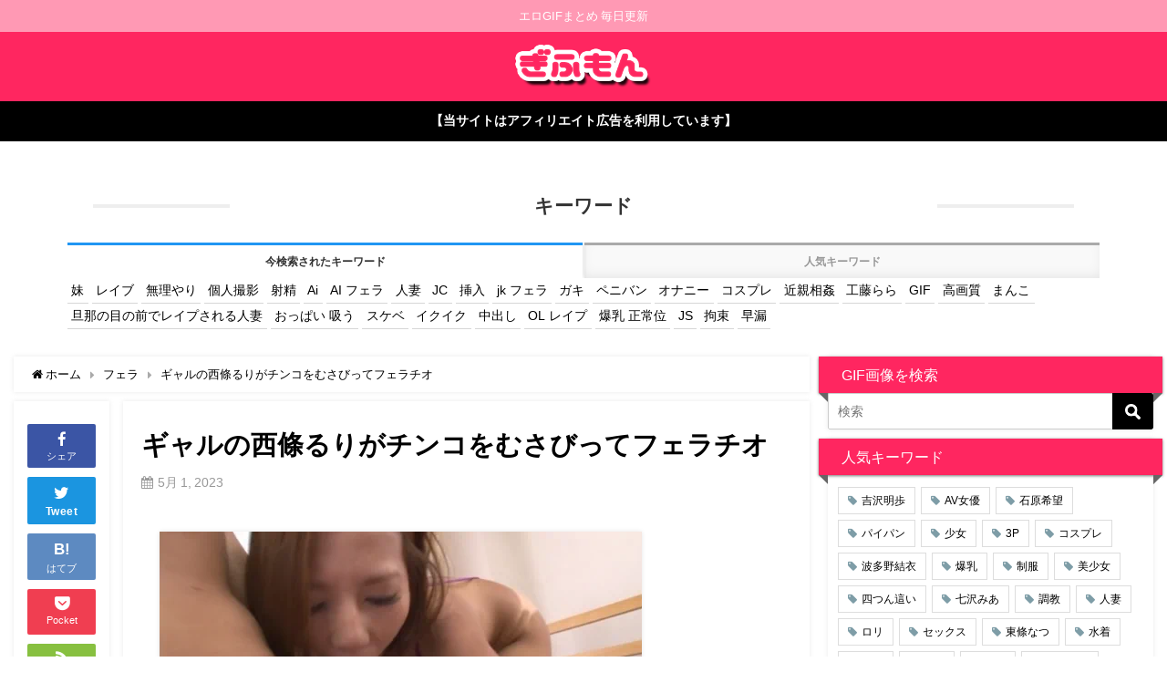

--- FILE ---
content_type: text/html; charset=UTF-8
request_url: https://nukemon.net/12532
body_size: 24745
content:
<!DOCTYPE html>
<html lang="ja">
<head>
<meta charset="utf-8">
<meta http-equiv="X-UA-Compatible" content="IE=edge">
<meta name="viewport" content="width=device-width, initial-scale=1" />

<link rel="canonical" href="https://nukemon.net/12532">
<link rel="shortcut icon" href="">
<!--[if IE]>
		<link rel="shortcut icon" href="">
<![endif]-->
<link rel="apple-touch-icon" href="" />

		<!-- All in One SEO 4.2.9 - aioseo.com -->
		<title>【エロGIF】 ギャルの西條るりがチンコをむさびってフェラチオ | エロGIF画像まとめ ぎふもん</title>
		<meta name="description" content="ギャルの西條るりがチンコをむさびってフェラチオ のGIF画像・動画を無料で見る事ができます。スマホに最適！スムーズにエロGIF画像・動画が見られるサイト！ ぎふもん エロGIF画像まとめ" />
		<meta name="robots" content="max-snippet:-1, max-image-preview:large, max-video-preview:-1" />
		<link rel="canonical" href="https://nukemon.net/12532" />
		<meta name="generator" content="All in One SEO (AIOSEO) 4.2.9 " />
		<meta property="og:locale" content="ja_JP" />
		<meta property="og:site_name" content="エロGIF画像まとめ ぎふもん | エロGIFまとめ 毎日更新" />
		<meta property="og:type" content="article" />
		<meta property="og:title" content="【エロGIF】 ギャルの西條るりがチンコをむさびってフェラチオ | エロGIF画像まとめ ぎふもん" />
		<meta property="og:description" content="ギャルの西條るりがチンコをむさびってフェラチオ のGIF画像・動画を無料で見る事ができます。スマホに最適！スムーズにエロGIF画像・動画が見られるサイト！ ぎふもん エロGIF画像まとめ" />
		<meta property="og:url" content="https://nukemon.net/12532" />
		<meta property="article:published_time" content="2023-04-30T17:00:13+00:00" />
		<meta property="article:modified_time" content="2023-04-30T17:01:17+00:00" />
		<meta name="twitter:card" content="summary" />
		<meta name="twitter:title" content="【エロGIF】 ギャルの西條るりがチンコをむさびってフェラチオ | エロGIF画像まとめ ぎふもん" />
		<meta name="twitter:description" content="ギャルの西條るりがチンコをむさびってフェラチオ のGIF画像・動画を無料で見る事ができます。スマホに最適！スムーズにエロGIF画像・動画が見られるサイト！ ぎふもん エロGIF画像まとめ" />
		<script type="application/ld+json" class="aioseo-schema">
			{"@context":"https:\/\/schema.org","@graph":[{"@type":"Article","@id":"https:\/\/nukemon.net\/12532#article","name":"\u3010\u30a8\u30edGIF\u3011 \u30ae\u30e3\u30eb\u306e\u897f\u689d\u308b\u308a\u304c\u30c1\u30f3\u30b3\u3092\u3080\u3055\u3073\u3063\u3066\u30d5\u30a7\u30e9\u30c1\u30aa | \u30a8\u30edGIF\u753b\u50cf\u307e\u3068\u3081 \u304e\u3075\u3082\u3093","headline":"\u30ae\u30e3\u30eb\u306e\u897f\u689d\u308b\u308a\u304c\u30c1\u30f3\u30b3\u3092\u3080\u3055\u3073\u3063\u3066\u30d5\u30a7\u30e9\u30c1\u30aa","author":{"@id":"https:\/\/nukemon.net\/author\/nukemondolo998aq#author"},"publisher":{"@id":"https:\/\/nukemon.net\/#organization"},"image":{"@type":"ImageObject","url":"https:\/\/gifruimg1.com\/wp-content\/uploads\/2020\/nukemon\/03\/nukegif_im_184_1.webp","@id":"https:\/\/nukemon.net\/#articleImage"},"datePublished":"2023-04-30T17:00:13+09:00","dateModified":"2023-04-30T17:01:17+09:00","inLanguage":"ja","mainEntityOfPage":{"@id":"https:\/\/nukemon.net\/12532#webpage"},"isPartOf":{"@id":"https:\/\/nukemon.net\/12532#webpage"},"articleSection":"\u30d5\u30a7\u30e9, \u897f\u689d\u308b\u308a"},{"@type":"BreadcrumbList","@id":"https:\/\/nukemon.net\/12532#breadcrumblist","itemListElement":[{"@type":"ListItem","@id":"https:\/\/nukemon.net\/#listItem","position":1,"item":{"@type":"WebPage","@id":"https:\/\/nukemon.net\/","name":"\u30db\u30fc\u30e0","description":"\u65e5\u672c\u6700\u5927\u7d1a\u306e\u30a8\u30edGIF\u679a\u6570\uff01\u30a8\u30edGIF\u753b\u50cf\u30fb\u52d5\u753b\u307e\u3068\u3081\u300c\u304e\u3075\u3082\u3093\u300d\u306f\u3001GIF\u304b\u3089AV\u4f5c\u54c1\u3092\u63a2\u3057\u51fa\u3059\u3053\u3068\u304c\u3067\u304d\u308b\u30b5\u30a4\u30c8\u3067\u3059\u3002\u30b9\u30de\u30db\u306b\u5bfe\u5fdc\u3057\u305f\u30a8\u30ed\u753b\u50cf\u3084\u30a2\u30c0\u30eb\u30c8GIF\u30fb\u52d5\u753b\u3092\u9ad8\u753b\u8cea\u3067\u30b9\u30e0\u30fc\u30ba\u306b\u898b\u308b\u4e8b\u304c\u3067\u304d\u307e\u3059\u3002","url":"https:\/\/nukemon.net\/"}}]},{"@type":"Organization","@id":"https:\/\/nukemon.net\/#organization","name":"\u30a8\u30edGIF\u753b\u50cf\u307e\u3068\u3081 \u304e\u3075\u3082\u3093","url":"https:\/\/nukemon.net\/","logo":{"@type":"ImageObject","url":"https:\/\/nukemon.net\/wp-content\/uploads\/2021\/02\/gmgf.png","@id":"https:\/\/nukemon.net\/#organizationLogo","width":255,"height":85},"image":{"@id":"https:\/\/nukemon.net\/#organizationLogo"}},{"@type":"Person","@id":"https:\/\/nukemon.net\/author\/nukemondolo998aq#author","url":"https:\/\/nukemon.net\/author\/nukemondolo998aq","name":"\u3071\u3089\u3082\u3093","image":{"@type":"ImageObject","@id":"https:\/\/nukemon.net\/12532#authorImage","url":"https:\/\/secure.gravatar.com\/avatar\/e5c995c2d3e9009d77052baa320b3a87?s=96&d=mm&r=g","width":96,"height":96,"caption":"\u3071\u3089\u3082\u3093"}},{"@type":"WebPage","@id":"https:\/\/nukemon.net\/12532#webpage","url":"https:\/\/nukemon.net\/12532","name":"\u3010\u30a8\u30edGIF\u3011 \u30ae\u30e3\u30eb\u306e\u897f\u689d\u308b\u308a\u304c\u30c1\u30f3\u30b3\u3092\u3080\u3055\u3073\u3063\u3066\u30d5\u30a7\u30e9\u30c1\u30aa | \u30a8\u30edGIF\u753b\u50cf\u307e\u3068\u3081 \u304e\u3075\u3082\u3093","description":"\u30ae\u30e3\u30eb\u306e\u897f\u689d\u308b\u308a\u304c\u30c1\u30f3\u30b3\u3092\u3080\u3055\u3073\u3063\u3066\u30d5\u30a7\u30e9\u30c1\u30aa \u306eGIF\u753b\u50cf\u30fb\u52d5\u753b\u3092\u7121\u6599\u3067\u898b\u308b\u4e8b\u304c\u3067\u304d\u307e\u3059\u3002\u30b9\u30de\u30db\u306b\u6700\u9069\uff01\u30b9\u30e0\u30fc\u30ba\u306b\u30a8\u30edGIF\u753b\u50cf\u30fb\u52d5\u753b\u304c\u898b\u3089\u308c\u308b\u30b5\u30a4\u30c8\uff01 \u304e\u3075\u3082\u3093 \u30a8\u30edGIF\u753b\u50cf\u307e\u3068\u3081","inLanguage":"ja","isPartOf":{"@id":"https:\/\/nukemon.net\/#website"},"breadcrumb":{"@id":"https:\/\/nukemon.net\/12532#breadcrumblist"},"author":{"@id":"https:\/\/nukemon.net\/author\/nukemondolo998aq#author"},"creator":{"@id":"https:\/\/nukemon.net\/author\/nukemondolo998aq#author"},"datePublished":"2023-04-30T17:00:13+09:00","dateModified":"2023-04-30T17:01:17+09:00"},{"@type":"WebSite","@id":"https:\/\/nukemon.net\/#website","url":"https:\/\/nukemon.net\/","name":"\u30a8\u30edGIF\u753b\u50cf\u307e\u3068\u3081 \u304e\u3075\u3082\u3093","description":"\u30a8\u30edGIF\u307e\u3068\u3081 \u6bce\u65e5\u66f4\u65b0","inLanguage":"ja","publisher":{"@id":"https:\/\/nukemon.net\/#organization"}}]}
		</script>
		<!-- All in One SEO -->

<link rel='dns-prefetch' href='//cdnjs.cloudflare.com' />
<link rel='dns-prefetch' href='//s.w.org' />
<link rel="alternate" type="application/rss+xml" title="エロGIF画像まとめ ぎふもん &raquo; フィード" href="https://nukemon.net/feed" />
<link rel="alternate" type="application/rss+xml" title="エロGIF画像まとめ ぎふもん &raquo; コメントフィード" href="https://nukemon.net/comments/feed" />
<link rel="alternate" type="application/rss+xml" title="エロGIF画像まとめ ぎふもん &raquo; ギャルの西條るりがチンコをむさびってフェラチオ のコメントのフィード" href="https://nukemon.net/12532/feed" />
<link rel='stylesheet'   href='https://nukemon.net/wp-includes/css/dist/block-library/style.min.css?ver=5.7.14&#038;theme=4.7.5'  media='all'>
<style id='wp-block-library-inline-css' type='text/css'>
.has-text-align-justify{text-align:justify;}
</style>
<link rel='stylesheet'   href='https://nukemon.net/wp-content/themes/diver/style.min.css?ver=5.7.14&#038;theme=4.7.5'  media='all'>
<link rel='stylesheet'   href='https://nukemon.net/wp-content/themes/diver_child/style.css?theme=4.7.5'  media='all'>
<link rel='stylesheet'   href='https://nukemon.net/wp-content/themes/diver/lib/functions/editor/gutenberg/blocks.min.css?ver=5.7.14&#038;theme=4.7.5'  media='all'>
<link rel='stylesheet'   href='https://cdnjs.cloudflare.com/ajax/libs/Swiper/4.5.0/css/swiper.min.css'  media='all'>
<link rel='stylesheet'   href='https://nukemon.net/wp-content/plugins/jetpack/css/jetpack.css?ver=9.4.4&#038;theme=4.7.5'  media='all'>
<script src='https://nukemon.net/wp-includes/js/jquery/jquery.min.js?ver=3.5.1&#038;theme=4.7.5' id='jquery-core-js'></script>
<script src='https://nukemon.net/wp-includes/js/jquery/jquery-migrate.min.js?ver=3.3.2&#038;theme=4.7.5' id='jquery-migrate-js'></script>
<link rel="https://api.w.org/" href="https://nukemon.net/wp-json/" /><link rel="alternate" type="application/json" href="https://nukemon.net/wp-json/wp/v2/posts/12532" /><link rel="EditURI" type="application/rsd+xml" title="RSD" href="https://nukemon.net/xmlrpc.php?rsd" />
<link rel="wlwmanifest" type="application/wlwmanifest+xml" href="https://nukemon.net/wp-includes/wlwmanifest.xml" /> 
<meta name="generator" content="WordPress 5.7.14" />
<link rel='shortlink' href='https://nukemon.net/?p=12532' />
<link rel="alternate" type="application/json+oembed" href="https://nukemon.net/wp-json/oembed/1.0/embed?url=https%3A%2F%2Fnukemon.net%2F12532" />
<link rel="alternate" type="text/xml+oembed" href="https://nukemon.net/wp-json/oembed/1.0/embed?url=https%3A%2F%2Fnukemon.net%2F12532&#038;format=xml" />
<style type='text/css'>img#wpstats{display:none}</style>      <script>
      (function(i,s,o,g,r,a,m){i['GoogleAnalyticsObject']=r;i[r]=i[r]||function(){(i[r].q=i[r].q||[]).push(arguments)},i[r].l=1*new Date();a=s.createElement(o),m=s.getElementsByTagName(o)[0];a.async=1;a.src=g;m.parentNode.insertBefore(a,m)})(window,document,'script','//www.google-analytics.com/analytics.js','ga');ga('create',"UA-63989157-13",'auto');ga('send','pageview');</script>
      <script type="application/ld+json">{
              "@context" : "http://schema.org",
              "@type" : "Article",
              "mainEntityOfPage":{ 
                    "@type":"WebPage", 
                    "@id":"https://nukemon.net/12532" 
                  }, 
              "headline" : "ギャルの西條るりがチンコをむさびってフェラチオ",
              "author" : {
                   "@type" : "Person",
                   "name" : "ぱらもん"
                   },
              "datePublished" : "2023-05-01T02:00:13+0900",
              "dateModified" : "2023-05-01T02:01:17+0900",
              "image" : {
                   "@type" : "ImageObject",
                   "url" : "",
                   "width" : "",
                   "height" : ""
                   },
              "articleSection" : "フェラ",
              "url" : "https://nukemon.net/12532",
              "publisher" : {
                   "@type" : "Organization",
                   "name" : "エロGIF画像まとめ ぎふもん",
                "logo" : {
                     "@type" : "ImageObject",
                     "url" : "https://nukemon.net/wp-content/uploads/2021/02/gmgf.png"}
                },
                "description" : "＞＞この作品のサンプル動画を見る"}</script><style>body{background-image:url()}</style><style>#onlynav ul ul,#nav_fixed #nav ul ul,.header-logo #nav ul ul{visibility:hidden;opacity:0;transition:.2s ease-in-out;transform:translateY(-20px)}#onlynav ul li:hover>ul,#nav_fixed #nav ul li:hover>ul,.header-logo #nav ul li:hover>ul{visibility:visible;opacity:1;transform:translateY(0)}</style>        <style>
	        .catpage_content_wrap .catpage_inner_content{
	        	width: 100%;
	        	float: none;
	        }
        </style>
    <style>body{background-color:#fff;color:#000}a{color:#000}a:hover{color:#6495ED}.content{color:#000}.content a{color:#6f97bc}.content a:hover{color:#1e73be}.header-wrap,#header ul.sub-menu,#header ul.children,#scrollnav,.description_sp{background:#ff2660;color:#fff}.header-wrap a,#scrollnav a,div.logo_title{color:#fff}.header-wrap a:hover,div.logo_title:hover{color:#fff}.drawer-nav-btn span{background-color:#fff}.drawer-nav-btn:before,.drawer-nav-btn:after{border-color:#fff}#scrollnav ul li a{background:rgba(255,255,255,.8);color:#505050}.header_small_menu{background:#ff99b4;color:#fff}.header_small_menu a{color:#fff}.header_small_menu a:hover{color:#6495ED}#nav_fixed.fixed,#nav_fixed #nav ul ul{background:rgba(255,38,96,.44);color:#333}#nav_fixed.fixed a,#nav_fixed .logo_title{color:#fff}#nav_fixed.fixed a:hover{color:#fff}#nav_fixed .drawer-nav-btn:before,#nav_fixed .drawer-nav-btn:after{border-color:#fff}#nav_fixed .drawer-nav-btn span{background-color:#fff}#onlynav{background:#fff;color:#333}#onlynav ul li a{color:#333}#onlynav ul ul.sub-menu{background:#fff}#onlynav div>ul>li>a:before{border-color:#333}#onlynav ul>li:hover>a:hover,#onlynav ul>li:hover>a,#onlynav ul>li:hover li:hover>a,#onlynav ul li:hover ul li ul li:hover>a{background:#5d8ac1;color:#fff}#onlynav ul li ul li ul:before{border-left-color:#fff}#onlynav ul li:last-child ul li ul:before{border-right-color:#fff}#bigfooter{background:#fff;color:#000}#bigfooter a{color:#335}#bigfooter a:hover{color:#6495ED}#footer{background:#fff;color:#999}#footer a{color:#335}#footer a:hover{color:#6495ED}#sidebar .widget{background:#fff;color:#000}#sidebar .widget a{color:}#sidebar .widget a:hover{color:#6495ED}.post-box-contents,#main-wrap #pickup_posts_container img,.hentry,#single-main .post-sub,.navigation,.single_thumbnail,.in_loop,#breadcrumb,.pickup-cat-list,.maintop-widget,.mainbottom-widget,#share_plz,.sticky-post-box,.catpage_content_wrap,.cat-post-main{background:#fff}.post-box{border-color:#eee}.drawer_content_title,.searchbox_content_title{background:#eee;color:#333}.drawer-nav,#header_search{background:#fff}.drawer-nav,.drawer-nav a,#header_search,#header_search a{color:#000}#footer_sticky_menu{background:rgba(255,255,255,.8)}.footermenu_col{background:rgba(255,255,255,.8);color:#333}a.page-numbers{background:#fff;color:#3e3939}.pagination .current{background:#5bc725;color:#fff}</style><style>@media screen and (min-width:1201px){#main-wrap,.header-wrap .header-logo,.header_small_content,.bigfooter_wrap,.footer_content,.container_top_widget,.container_bottom_widget{width:90%}}@media screen and (max-width:1200px){#main-wrap,.header-wrap .header-logo,.header_small_content,.bigfooter_wrap,.footer_content,.container_top_widget,.container_bottom_widget{width:90%}}@media screen and (max-width:768px){#main-wrap,.header-wrap .header-logo,.header_small_content,.bigfooter_wrap,.footer_content,.container_top_widget,.container_bottom_widget{width:100%}}@media screen and (min-width:960px){#sidebar{width:357px}}.post-box-thumbnail__wrap::before{padding-top:56.25%}</style><style>@media screen and (min-width:1201px){#main-wrap{width:1250px}}@media screen and (max-width:1200px){#main-wrap{width:1250px}}</style>		<style type="text/css" id="wp-custom-css">
			/*
ここに独自の CSS を追加することができます。

詳しくは上のヘルプアイコンをクリックしてください。

*/


@media screen and (max-width: 768px){
.single_title, #comment-area .comment_title {
    font-size: 1em;
    padding: 13px 10px;
}}

/*トグル*/
.sc_toggle_content {
    padding: 10px 5px;
    display: none;
    background: #fff;
}

.sc_toggle_title:after {
    content: '\f078';
    right: .5em;
    top: 50%;
    position: absolute;
    color: #000;
    font-family: fontAwesome;
    transform: translateY(-50%) translateX(-50%);
    -webkit-transform: translateY(-50%) translateX(-50%);
}

/*ランキンググリッド*/
.sc_article.grid>a {
    width: calc(50% - 16px);
    display: inline-block;
    vertical-align: top;
    background: #fff;
}

.post-box-thumbnail {
    background: #fff;
    position: relative;
}

.wpulike {
    display: block;
    position: relative;
    line-height: normal;
    margin: 0;
    padding: 10px 0;
    margin-top: -20px;
}

.content {
    line-height: 1.8;
    margin-bottom: 0.2em;
    position: relative;
    word-break: normal;
}

.scrollimge{
	width:200px;
	height:150px;
}

.wp-caption {
    max-width: 100%!important;
    border: 1px solid #ddd;
    -webkit-border-radius: 3px;
    -moz-border-radius: 3px;
    border-radius: 3px;
    background-color: #fff;
    text-align: center;
    width: fit-content;
    padding: 5px;
}

.content .wp-caption-text, .content .gallery-caption {
    font-size: 80%;
    padding: 0;
    margin-top: 5px;
}

@media screen and (max-width: 768px){
table thead th, table tbody th, table td {
    padding: .1em;
}}

/*tableスクロール*/
.scroll{
	margin-top: -30px;
    margin-bottom: -15px;
	overflow: auto;
	white-space: nowrap;
	width: 100%;
    -webkit-overflow-scrolling: touch;
}

.scroll table tbody {

	display:table;
	width: 100%;
}

/*tableにスクロールバーを追加*/
.scroll::-webkit-scrollbar {
	height: 5px;
	width:5px;
}

/*tableにスクロールバーを追加*/
.scroll::-webkit-scrollbar-track {
	background: #F1F1F1;
}

/*tableにスクロールバーを追加*/
.scroll::-webkit-scrollbar-thumb {
	background: #BCBCBC;
}



.cps-post-main table.cps-table03 {
    width: 100%;
    margin-bottom: 15px;
}

/* カテゴリ用 */

.single-related-area .textwidget, .single-recommend-area .textwidget {
    padding: 0em;
}


/* ウィジェットグリッドおススメ記事 */

ul.diver_widget_post_grid li {
    width: 100%;
}


.widget_post_list .meta .post_list_title {
    font-size: 1.3em;
	 font-weight: bold;
}

/* カテゴリ表示 */

.post_list_cat,
.recommend-cat,
	.post-cat{
	display:none !important;
}


.post_list_cat,
.recommend-cat,
.catpage_content_wrap .cover,
.sticky-post-box .post-cat,
.hentry .single-post-category,
.grid_post-box .post-cat{
    background-color: #ff3a6f !important;
}

/* カテゴリ色 */

.widget.widget_text li a, .widget.widget_categories li a, .widget.widget_recent_entries li, .widget.widget_nav_menu li a, .widget.widget_pages li a, .widget.widget_archive li a, .widget.widget_mycategoryorder li a, .widget.widget_meta li a {
    /* display: block; */
    padding: .2em 0em;
    margin: 0;
    position: relative;
    font-size: .9em;
}

@media screen and (max-width: 599px){
.post_thumbnail {
    width: 40%;
	
}}

@media screen and (max-width: 480px){
.single-post-main {
    padding: 5px;
}}

.page_title {
    padding: 20px 30px;
    font-weight: normal;
    border-bottom: 1px solid #eee;
    margin-bottom: 0;
    background: #fff;
}

.single_title a {
    font-weight: bold;
    font-size: 18px;
	text-decoration: underline;
}

@media screen and (max-width: 480px){
.voice .icon img {
    width: 60px;
    height: 60px;
}}

#single-main .post-meta .tag, #single-main .article_footer .tag {
    display: inline-block;
    font-weight: bold;
    margin-right: 5px;
    padding: .3em .5em;
    border-radius: 2px;
    margin-top: 5px;
    vertical-align: middle;
    font-size: 1.1em;
}

#single-main .post-meta .tag:before, #single-main .article_footer .tag:before {
    content: "\f02b";
    margin-right: 5px;
    color: #4B4A4E;
    font-family: fontAwesome;
}

.single-post-main {
    margin-bottom: -30px;
}

/* 640px以下 */
@media screen and (max-width: 640px) {
  /* ラップ(div) */
  .iframe_wrap {
      position: relative;
      width: 100%;
      padding: calc(315 / 560 * 100%) 0 0;
  }
  /* 埋め込みコード(iframe) */
  .iframe_wrap iframe {
      position: absolute;
      top: 0;
      left: 0;
      width: 100%;
      height: 100%;
  }
}

.content img {
    max-width: 100%;
    height: auto;
    margin: 0 0 0.1em 0;
}

@media screen and (max-width: 768px){
.sticky-post-box .post_thumbnail {
    display: block;
    width: 100%;
height:220px;
    margin-bottom: 10px;
}}


.post-box .post-title {
    font-weight: bold;
    font-size: 22px;
    padding:5px 0; 
}




/****************************************

          TOC+

		*****************************************/

		ul.toc_list {
		    padding: 0 1.5em;
		    margin: 1em 0;
		}

		#toc_container {
		  margin-bottom: 40px;
		  background: #fff;
		  border: 5px solid #f74a89;
		  border-radius: 2px;
		  color: #666; 
		  display: block !important;
		}

		#toc_container .toc_title {
		  margin-bottom: 15px;
		  font-size: 1.7em;
		  background: #f74a89;
		  color: #fff;
		  margin-bottom: 0;
		  padding: 10px 20px;
		}

		span.toc_toggle {
		    background: #fff;
		    color: #577fbc;
		    font-size: .6em;
		    padding: 5px 8px;
		    border-radius: 3px;
		    vertical-align: middle;
		    margin-left: 5px;
		}

		span.toc_toggle a {
		    color: #577fbc;
		    text-decoration: none;
		}

		#toc_container .toc_list {
		    list-style-type: none !important;
		    counter-reset: li; 
		}

		#toc_container .toc_list > li {
		    position: relative;
		    margin-bottom: 15px;
		    line-height: 1.3em;
		    font-size: 0.9em; 
		}


		#toc_container .toc_list > li a {
		    text-decoration: none !important; 
		    font-size: 16px;
		    font-weight: bold;
		    color: #000000;
		}

		#toc_container .toc_list > li > a {
		    font-size: 22px;
		}

		#toc_container .toc_list > li a:hover {
		    text-decoration: underline !important; 
		}

		#toc_container .toc_list > li ul {
		    list-style-type: disc;
		    margin-top: 10px;
		    padding: 0 10px;
		    color: #f74a89; 
		}

		#toc_container .toc_list > li > ul li {
		    font-size: 0.9em;
		    margin-bottom: 8px;
		    list-style: none;
		}

		#toc_container .toc_list li ul a:before,.toc_widget_list li ul a:before {
		    content: "\f0da";
		    margin-right: 7px;
		    vertical-align: middle;
		    opacity: .5;
		}

		.toc_widget_list li ul a:before{
		    margin-right: 2px;
		}

		#toc_container .toc_list li ul ul a:before,.toc_widget_list li ul ul a:before {
		  content:"\f105";
		}

		span.toc_number {
		    background: #f7568e;
		    color: #fff;
		    font-weight: bold;
		    border-radius: 50%;
		    line-height: 1.5em;
		    width: 1.5em;
		    text-align: center;
		    display: inline-block;
		    margin-right: 5px;
		    
		}

		ul.toc_widget_list {
		    font-weight: bold;
		}

		ul.toc_widget_list li {
		    padding: 8px;
		}
		ul.toc_widget_list li ul li {
		    padding: 5px;
		}

		ul.toc_widget_list li ul {
		    font-size: .9em;
		}


		ul.toc_list li ul .toc_number,ul.toc_widget_list li ul .toc_number{
		    display: none;
		}



		@media only screen and (min-width: 641px) {

		  #toc_container .toc_title {
		    font-size: 1.5em; 
		  }

		  #toc_container .toc_list > li {
		    margin-bottom: 18px;
		    font-size: 1em; 
		  }

		}

		@media screen and (max-width: 768px){

		  ul.toc_list {
		      padding: 0 1em;
		  }

		  #toc_container .toc_title {
		    font-size: 1.2em; 
		    padding: 5px 15px;
		  }

		  #toc_container .toc_list > li a {
		      font-size: 16px;
		  }

		  #toc_container .toc_list > li > a {
		      font-size: 18px;
		  }

		  #toc_container .toc_list > li{
		    margin-bottom:10px;
		  }

		}


/* DMMアフィリエイト（共通） */

.az a,.az div{
	display:block;
	overflow:hidden;
}

.az img{
	width:100%;
	height:90%;
	border:none;
}

.az{
	display:inline-block;
	margin:5px;
	width:100%;
	position:relative;
}

.azrank{
	position:absolute;
	top:10px;
	right:10px;
	z-index:10;
	background:#097cbf;
	color:#fff;
	width:50px;
	height:50px;
	line-height:50px;
	text-align:center;
	border:0px;
	border-radius:80px;
}


.comment-notes,.comment-form-email{display:none;}

.comment-notes,.comment-form-url{display:none;}

.comment-notes,.comment-subscription-form{display:none;}


/* YouTubeレスポンシブ */
.youtube-container{
position: relative;
width: 100%;
	

padding-top: 41.25%;
padding-bottom: 25%;
}

.youtube-container iframe{
position: absolute;
top: 0px;
right: 0;
width: 100% !important;
height: 100% !important;
}


.example {
  position: relative;
  }

.example a {/*aタグを画像の真ん中に*/
  position: absolute;
  top: 50%;
  left: 50%;
  -ms-transform: translate(-50%,-50%);
  -webkit-transform: translate(-50%,-50%);
  transform: translate(-50%,-50%);
  /*以下装飾*/
  margin:0;/*余計な隙間を除く*/
  font-size: 20px;/*文字サイズ*/
  border: solid white 2px; /*線で囲う*/
  padding: 7px;/*文字と線の間の余白*/
  color: white;/*文字色*/
  text-decoration: none;/*下線を表示させない*/
  }

.example a:hover{/*カーソルを当てたとき*/
  background: rgba(255, 255, 255, 0.3);/*背景を半透明に*/
  }

.example img {
  width: 100%;
  }

.azrank{
	position:absolute;
	top:5px;
	left:5px;
	z-index:10;
	background:#000;
	color:#fff;
	font-size:18px;
	font-weight:bold;
	width:45px;
	height:45px;
	line-height:45px;
	text-align:center;
	border:0px;
	border-radius:80px;
}

@media screen and (min-width:768px){
.content .widget_post_list.grid, .single-post-main .widget_post_list.grid, #main .widget_post_list.grid, #page-main .widget_post_list.grid {
    width: 24.7%;
	font-size:16px;
}
}
@media screen and (min-width:768px){
.gallery-item{
  height:250px;
  margin: .2em 0;
}
}

@media screen and (max-width:600px){
.gallery-item{
  height:100px;
  margin: .2em 0;
}
}

/****************************************

          scroll nav

*****************************************/


#scrollnav {
  position: relative;
  width: 100%;
  background: #ccc;
  overflow-x: auto;
  display: none;
	-webkit-overflow-scrolling: touch;
}

#scrollnav ul {
  margin: 0 auto;
  list-style: none;
  white-space: nowrap;
  text-align: center;
}

#scrollnav ul li {
  text-align: center;
  display: inline-block;
  vertical-align: middle;
  }


#scrollnav ul li a{
    font-size: .8em;
    color: #070f33;
    background: #fff;
    padding: 6px 8px;
    opacity: .8;
    letter-spacing: normal;
    margin-right: 1px;
    display: block;
}

#scrollnav ul li ul{
  display: none;
}

@media screen and (max-width:768px){
  #scrollnav{
    display: block;
  }
}

/****************************************

          scroll nav

*****************************************/


#scrollnav {
  position: relative;
  width: 100%;
  background: #ccc;
  overflow-x: auto;
  display: none;
	-webkit-overflow-scrolling: touch;
}

#scrollnav ul {
  margin: 0 auto;
  list-style: none;
  white-space: nowrap;
  text-align: center;
}

#scrollnav ul li {
  text-align: center;
  display: inline-block;
  vertical-align: middle;
  }


#scrollnav ul li a{
    font-size: .8em;
    color: #070f33;
    background: #fff;
    padding: 6px 8px;
    opacity: .8;
    letter-spacing: normal;
    margin-right: 1px;
    display: block;
}

#scrollnav ul li ul{
  display: none;
}

@media screen and (max-width:768px){
  #scrollnav{
    display: block;
  }
}


@media screen and (max-width: 768px){
.single-post-main .widget_post_list.grid .post_list_thumb,#main .widget_post_list.grid .post_list_thumb {
    width: 100%;
    height: 110px;
}
	}

 .widget_post_list.grid .post_list_thumb{
  width: 100%;
  height: 220px;
}

@media screen and (max-width: 768px){
 .widget_post_list.grid .post_list_thumb{
  width: 100%;
  height: 110px;
} }



/*
 Plug-in: Frequently Searched Words
*/
ul.frequently-searched-words {
	margin: 0;
	padding: 0;
}
 
ul.frequently-searched-words li {
	border: none;
	display: inline-block;
	font-size: 15px;
	padding: 8px 3px 0 8px;
}
 
ul.frequently-searched-words li:after {
	content: "|";
	padding: 0 0 0 8px;
}
 
.frequently-searched-words-title {
	border-bottom: solid 1px #cccccc;
	font-size: 12px;
	padding: 0 0 5px 0;
}

@media screen and (max-width:768px){
  .post_list_wrap {
    width: 100%;
  }

  .post_list_wrap figure,.post_list_wrap img{
      width: 150px;
      height: 105px;
  }

  .post_list_wrap .title {
    font-size:15px;
    font-weight: bold;
    max-height: 65px;
  }

}


@media screen and (max-width:768px){
    .recommend-thumb{
     width: 150px;
      height: 105px;
    }
    .recommend-thumb img {
         width: 150px;
      height: 105px;
        object-fit: cover;
        font-family: 'object-fit:cover;';
    }
	.recommend-title {
    font-size: 15px;
		font-weight: bold;
}
}


.recommend-cat{
      font-size: .9em;
    }

.content p {
    padding: 0 0 0em;
}

@media screen and (max-width:768px){
.post-meta-all{
    word-wrap: break-word;
    font-size:18px;
}
	}


.grid_post-box .post-cat{
    background: #999;
    padding: 2px 0;
    font-size: 0.6em;
	font-weight:bold;
    border-radius: 2px;
    display: inline-block;
    vertical-align: middle;
}

/****************************************

          スマホ2列表示

*****************************************/
.post_list_wrap figure, .post_list_wrap img,.recommend-thumb,.recommend-thumb img {
    width: 100%;
	height: 100%;
    float: none;
}

.post_list_wrap,.single-recommend {
 width: 50%;
}

@media screen and (max-width: 768px){
.post_list_wrap figure, .post_list_wrap img,.recommend-thumb,.recommend-thumb img {
    width: 100%;
height: 240px;
    float: none;
}
.post_list_wrap,.single-recommend {
    width: 100%;
}
}

@media screen and (max-width: 599px){
.grid_post-box {
    width: 50% !important;
}
}
.post_list_wrap .date {
    display: none;
}
.single-recommend a {
    padding: 5px;
}
@media screen and (max-widh:768px){
.single-recommend a{
	padding:0;
}}

/****************************************

          検索アイコンカラー

*****************************************/

input[type="submit"].searchsubmit {
    background-color: #000;
}


.single-top {
    background: #fff;
    margin: 0px 0;
    border-radius: 3px;
}

.dougaimage {
	width: 100%;
	text-align:center;
	}

 .post-meta .cat-tag {
    display: none;
}

@media screen and (max-width: 768px){
.navigation a {
    padding: 1.8em;
    font-size: 0.9em;
}}

/*
 FANZA movie
*/
iframe {
    max-width: 100%;
}

@media screen and (max-width: 599px){
iframe {
    width: 100%;
    height: 250px;
}}

@media screen and (max-width: 380px){
iframe {
    width: 100%;
    height: 235px;
}}

@media screen and (max-width: 320px){
iframe {
    width: 100%;
    height: 210px;
}}


@media screen and (max-width: 599px){
#page.tablet.blogparts .box-movie .parts-info > div {
    width: 304px;
    padding: 12px;
    box-sizing: border-box;
    -webkit-box-sizing: border-box;
}}

@media screen and (max-width: 380px){
#page.tablet.blogparts .box-movie .parts-info > div {
    width: 304px;
    padding: 12px;
    box-sizing: border-box;
    -webkit-box-sizing: border-box;
}}

/*
 おすすめグリッド
*/

@media screen and (max-width: 768px){
.content .widget_post_list.grid, .single-post-main .widget_post_list.grid, #main .widget_post_list.grid, #page-main .widget_post_list.grid {
    width: 100%;
}}

@media screen and (min-width: 768px){
.content .widget_post_list.grid, .single-post-main .widget_post_list.grid, #main .widget_post_list.grid, #page-main .widget_post_list.grid {
    width: 49.7%;
    font-size: 16px;
}}


.wp-block-image {
object-fit: cover;
	margin: 0 0 0.1em 0.5em;
}

.wp-block-image img {
object-fit: cover;
    height: 90px;
    max-width: 100%;
	margin: 0.4em 0 0.1em 0;
}

.wp-block-image {
object-fit: cover;
	margin: 0 0 0.1em 0.5em;
}

.av50 {
display: flex;
    flex-wrap: wrap;
    padding-bottom: 10px;
	margin: 0 0 0.1em 0.5em;
}


@media screen and (min-width: 768px){
.content .widget_post_list.grid, .single-post-main .widget_post_list.grid, #main .widget_post_list.grid, #page-main .widget_post_list.grid {
    width: 24.7%;
    font-size: 16px;
}}

@media screen and (max-width: 599px){
.content .widget_post_list.grid, .single-post-main .widget_post_list.grid, #main .widget_post_list.grid, #page-main .widget_post_list.grid {
    width: 49.7%;
    font-size: 16px;
}}

#big_pickup_slider .pickup-cat {
    padding: 4px 9px;
    background: #fa2198;
    color: #fff;
    border-radius: 0 0 0 3px;
    margin-left: 10px;
    font-size: .5em;
    overflow: hidden;
    position: absolute;
    top: 0;
    right: 0;
}

#big_pickup_slider.pickup_slider_size_medium #pickup_posts_container li {
    height: 340px;
}

@media screen and (max-width: 599px){
#big_pickup_slider.pickup_slider_size_medium #pickup_posts_container li {
    height: 230px;
}}

.widget>ul:first-of-type>li, .widget ul:first-child>li, .d_tab_tab>ul:first-of-type>li {
    display: inline-block;
    border-bottom: 1px solid rgba(50,50,50,.2);
}

#bigfooter li {
    padding: 1px;
}

.d_tab_tab ul li a {
    display: block;
    padding: .2em 0.3em;
    margin: 0;
    position: relative;
    font-size: .9em;
}

.widget.widget_diver_widget_tab {
    padding: 10px;
}

@media screen and (max-width: 599px){
.content .widget_post_list.grid, .single-post-main .widget_post_list.grid, #main .widget_post_list.grid, #page-main .widget_post_list.grid {
    width: 100%;
    font-size: 16px;
}}

#sidebar .widget_post_list.grid {
    width: 100%;
    border-bottom: 0;
    display: inline-block;
    vertical-align: top;
}

.singletop-widget .wrap-post-title {
    margin: 6px;
    margin-bottom: 20px;
}		</style>
		
<script src="https://www.youtube.com/iframe_api"></script>

</head>
<body itemscope="itemscope" itemtype="http://schema.org/WebPage" class="post-template-default single single-post postid-12532 single-format-standard wp-embed-responsive">

<div id="container">
<!-- header -->
	<!-- lpページでは表示しない -->
	<div id="header" class="clearfix">
					<header class="header-wrap" role="banner" itemscope="itemscope" itemtype="http://schema.org/WPHeader">
			<div class="header_small_menu clearfix">
		<div class="header_small_content">
			<div id="description">エロGIFまとめ 毎日更新</div>
			<nav class="header_small_menu_right" role="navigation" itemscope="itemscope" itemtype="http://scheme.org/SiteNavigationElement">
							</nav>
		</div>
	</div>

			<div class="header-logo clearfix">
				<!-- 	<button type="button" class="drawer-toggle drawer-hamburger">
	  <span class="sr-only">toggle navigation</span>
	  <span class="drawer-hamburger-icon"></span>
	</button> -->

	<div class="drawer-nav-btn-wrap"><span class="drawer-nav-btn"><span></span></span></div>


	<div class="header_search"><a href="#header_search" class="header_search_btn" data-lity><div class="header_search_inner"><i class="fa fa-search" aria-hidden="true"></i><div class="header_search_title">SEARCH</div></div></a></div>

				<!-- /Navigation -->
				<div id="logo">
										<a href="https://nukemon.net/">
													<img src="https://nukemon.net/wp-content/uploads/2021/02/gmgf.png" alt="エロGIF画像まとめ ぎふもん">
											</a>
				</div>
									<nav id="nav" role="navigation" itemscope="itemscope" itemtype="http://scheme.org/SiteNavigationElement">
											</nav>
							</div>
		</header>
		<nav id="scrollnav" class="inline-nospace" role="navigation" itemscope="itemscope" itemtype="http://scheme.org/SiteNavigationElement">
					</nav>
		
		<div id="nav_fixed">
		<div class="header-logo clearfix">
			<!-- Navigation -->
			<!-- 	<button type="button" class="drawer-toggle drawer-hamburger">
	  <span class="sr-only">toggle navigation</span>
	  <span class="drawer-hamburger-icon"></span>
	</button> -->

	<div class="drawer-nav-btn-wrap"><span class="drawer-nav-btn"><span></span></span></div>


	<div class="header_search"><a href="#header_search" class="header_search_btn" data-lity><div class="header_search_inner"><i class="fa fa-search" aria-hidden="true"></i><div class="header_search_title">SEARCH</div></div></a></div>

			<!-- /Navigation -->
			<div class="logo clearfix">
				<a href="https://nukemon.net/">
											<img src="https://nukemon.net/wp-content/uploads/2021/02/gmgf.png" alt="エロGIF画像まとめ ぎふもん">
									</a>
			</div>
					<nav id="nav" role="navigation" itemscope="itemscope" itemtype="http://scheme.org/SiteNavigationElement">
							</nav>
				</div>
	</div>
							</div>
	<div class="d_sp">
		</div>
	
<div class="header_message clearfix" style="background:#000000;">
			<div class="header_message_wrap">
			<div class="header_message_text" style="color: #ffffff">
						【当サイトはアフィリエイト広告を利用しています】			</div>
		</div>
	</div>

			<div class="container_top_widget">
			<div class="container_top_widget_content clearfix">
			
        
        
        
        
        

        <div id="diver_widget_tab-3" class="widget containertop-widget containerwidget widget_diver_widget_tab">        <div class="wrap-post-title">キーワード</div>      
        <div class="tabber">
            <div id="recent_searches-2" class="d_tab_tab"><div class="d_tab_title">今検索されたキーワード</div>
<ul>
<li><a href="https://nukemon.net/search/%E5%A6%B9">妹</a></li>
<li><a href="https://nukemon.net/search/%E3%83%AC%E3%82%A4%E3%83%96">レイブ</a></li>
<li><a href="https://nukemon.net/search/%E7%84%A1%E7%90%86%E3%82%84%E3%82%8A">無理やり</a></li>
<li><a href="https://nukemon.net/search/%E5%80%8B%E4%BA%BA%E6%92%AE%E5%BD%B1">個人撮影</a></li>
<li><a href="https://nukemon.net/search/%E5%B0%84%E7%B2%BE%20">射精 </a></li>
<li><a href="https://nukemon.net/search/Ai">Ai</a></li>
<li><a href="https://nukemon.net/search/AI%20%E3%83%95%E3%82%A7%E3%83%A9">AI フェラ</a></li>
<li><a href="https://nukemon.net/search/%E4%BA%BA%E5%A6%BB%20">人妻 </a></li>
<li><a href="https://nukemon.net/search/JC">JC</a></li>
<li><a href="https://nukemon.net/search/%E6%8C%BF%E5%85%A5">挿入</a></li>
<li><a href="https://nukemon.net/search/jk%20%20%E3%83%95%E3%82%A7%E3%83%A9">jk  フェラ</a></li>
<li><a href="https://nukemon.net/search/%E3%82%AC%E3%82%AD">ガキ</a></li>
<li><a href="https://nukemon.net/search/%E3%83%9A%E3%83%8B%E3%83%90%E3%83%B3">ペニバン</a></li>
<li><a href="https://nukemon.net/search/%E3%82%AA%E3%83%8A%E3%83%8B%E3%83%BC">オナニー</a></li>
<li><a href="https://nukemon.net/search/%E3%82%B3%E3%82%B9%E3%83%97%E3%83%AC">コスプレ</a></li>
<li><a href="https://nukemon.net/search/%E8%BF%91%E8%A6%AA%E7%9B%B8%E5%A7%A6">近親相姦</a></li>
<li><a href="https://nukemon.net/search/%E5%B7%A5%E8%97%A4%E3%82%89%E3%82%89">工藤らら</a></li>
<li><a href="https://nukemon.net/search/GIF">GIF</a></li>
<li><a href="https://nukemon.net/search/%E9%AB%98%E7%94%BB%E8%B3%AA">高画質</a></li>
<li><a href="https://nukemon.net/search/%E3%81%BE%E3%82%93%E3%81%93">まんこ</a></li>
<li><a href="https://nukemon.net/search/%E6%97%A6%E9%82%A3%E3%81%AE%E7%9B%AE%E3%81%AE%E5%89%8D%E3%81%A7%E3%83%AC%E3%82%A4%E3%83%97%E3%81%95%E3%82%8C%E3%82%8B%E4%BA%BA%E5%A6%BB">旦那の目の前でレイプされる人妻</a></li>
<li><a href="https://nukemon.net/search/%E3%81%8A%E3%81%A3%E3%81%B1%E3%81%84%20%E5%90%B8%E3%81%86">おっぱい 吸う</a></li>
<li><a href="https://nukemon.net/search/%E3%82%B9%E3%82%B1%E3%83%99">スケベ</a></li>
<li><a href="https://nukemon.net/search/%E3%82%A4%E3%82%AF%E3%82%A4%E3%82%AF">イクイク</a></li>
<li><a href="https://nukemon.net/search/%E4%B8%AD%E5%87%BA%E3%81%97">中出し</a></li>
<li><a href="https://nukemon.net/search/OL%20%E3%83%AC%E3%82%A4%E3%83%97">OL レイプ</a></li>
<li><a href="https://nukemon.net/search/%E7%88%86%E4%B9%B3%20%E6%AD%A3%E5%B8%B8%E4%BD%8D">爆乳 正常位</a></li>
<li><a href="https://nukemon.net/search/JS">JS</a></li>
<li><a href="https://nukemon.net/search/%E6%8B%98%E6%9D%9F">拘束</a></li>
<li><a href="https://nukemon.net/search/%E6%97%A9%E6%BC%8F">早漏</a></li>
</ul>

</div><div id="popular_searches-2" class="d_tab_tab"><div class="d_tab_title">人気キーワード</div>
<ul>
<li><a href="https://nukemon.net/search/%E4%BA%BA%E5%A6%BB">人妻</a></li>
<li><a href="https://nukemon.net/search/%E6%89%8B%E3%82%B3%E3%82%AD+%E5%B0%84%E7%B2%BE">手コキ 射精</a></li>
<li><a href="https://nukemon.net/search/%E3%83%90%E3%83%83%E3%82%AF+%E4%B8%AD%E5%87%BA%E3%81%97">バック 中出し</a></li>
<li><a href="https://nukemon.net/search/ol+%E3%83%AC%E3%82%A4%E3%83%97">ol レイプ</a></li>
<li><a href="https://nukemon.net/search/OL+%E9%A1%94%E5%B0%84">OL 顔射</a></li>
<li><a href="https://nukemon.net/search/%E3%82%AF%E3%83%AA">クリ</a></li>
<li><a href="https://nukemon.net/search/%E5%A6%BB">妻</a></li>
<li><a href="https://nukemon.net/search/%E3%83%AC%E3%82%A4%E3%83%97">レイプ</a></li>
<li><a href="https://nukemon.net/search/sex+gif">sex gif</a></li>
<li><a href="https://nukemon.net/search/%E5%A4%A7%E9%87%8F%E4%B8%AD%E5%87%BA%E3%81%97">大量中出し</a></li>
<li><a href="https://nukemon.net/search/AI">AI</a></li>
<li><a href="https://nukemon.net/search/%E3%83%95%E3%82%A7%E3%83%A9+%E5%B0%84%E7%B2%BE">フェラ 射精</a></li>
<li><a href="https://nukemon.net/search/%E9%A8%8E%E4%B9%97%E4%BD%8D+%E4%B8%AD%E5%87%BA%E3%81%97">騎乗位 中出し</a></li>
<li><a href="https://nukemon.net/search/gif+3p">gif 3p</a></li>
<li><a href="https://nukemon.net/search/%E6%8C%BF%E5%85%A5">挿入</a></li>
<li><a href="https://nukemon.net/search/%E3%82%B5%E3%83%B3%E3%83%97%E3%83%AB%E5%8B%95%E7%94%BB">サンプル動画</a></li>
<li><a href="https://nukemon.net/search/%E6%88%91%E6%85%A2%E6%B1%81">我慢汁</a></li>
<li><a href="https://nukemon.net/search/%E7%86%9F%E5%A5%B3+gif">熟女 gif</a></li>
<li><a href="https://nukemon.net/search/%E3%82%AF%E3%83%B3%E3%83%8B">クンニ</a></li>
<li><a href="https://nukemon.net/search/%E5%B7%A8%E6%A0%B9">巨根</a></li>
<li><a href="https://nukemon.net/search/69">69</a></li>
<li><a href="https://nukemon.net/search/%E3%82%AF%E3%83%AA%E3%83%88%E3%83%AA%E3%82%B9">クリトリス</a></li>
<li><a href="https://nukemon.net/search/%E7%B5%B6%E9%A0%82">絶頂</a></li>
<li><a href="https://nukemon.net/search/OL">OL</a></li>
<li><a href="https://nukemon.net/search/%E3%83%90%E3%83%83%E3%82%AF+%E6%BD%AE%E5%90%B9%E3%81%8D">バック 潮吹き</a></li>
<li><a href="https://nukemon.net/search/%E7%84%A1%E7%90%86%E3%82%84%E3%82%8A">無理やり</a></li>
<li><a href="https://nukemon.net/search/GIF+%E5%B0%84%E7%B2%BE">GIF 射精</a></li>
<li><a href="https://nukemon.net/search/%E4%B8%AD%E5%87%BA%E3%81%97">中出し</a></li>
<li><a href="https://nukemon.net/search/%E3%83%94%E3%82%B9%E3%83%88%E3%83%B3">ピストン</a></li>
<li><a href="https://nukemon.net/search/%E9%96%8B%E8%84%9A">開脚</a></li>
<li><a href="https://nukemon.net/search/%E6%AD%A3%E5%B8%B8%E4%BD%8D">正常位</a></li>
<li><a href="https://nukemon.net/search/JS">JS</a></li>
<li><a href="https://nukemon.net/search/AI+%E4%B8%AD%E5%87%BA%E3%81%97">AI 中出し</a></li>
<li><a href="https://nukemon.net/search/%E3%83%91%E3%82%A4%E3%83%91%E3%83%B3">パイパン</a></li>
<li><a href="https://nukemon.net/search/%E7%84%A1%E4%BF%AE%E6%AD%A3%E3%82%A8%E3%83%ADGIF">無修正エロGIF</a></li>
<li><a href="https://nukemon.net/search/%E3%81%BE%E3%82%93%E3%81%93">まんこ</a></li>
<li><a href="https://nukemon.net/search/%E3%83%90%E3%83%83%E3%82%AF+%E6%8C%BF%E5%85%A5">バック 挿入</a></li>
<li><a href="https://nukemon.net/search/%E6%97%A9%E6%BC%8F">早漏</a></li>
<li><a href="https://nukemon.net/search/%E7%84%A1%E4%BF%AE%E6%AD%A3">無修正</a></li>
<li><a href="https://nukemon.net/search/%E3%81%A1%E3%82%93%E3%81%BD">ちんぽ</a></li>
<li><a href="https://nukemon.net/search/AI+%E3%83%95%E3%82%A7%E3%83%A9">AI フェラ</a></li>
<li><a href="https://nukemon.net/search/%E3%82%BD%E3%83%BC%E3%83%97">ソープ</a></li>
<li><a href="https://nukemon.net/search/%E7%84%A1%E4%BF%AE%E6%AD%A3+%E3%83%9E%E3%83%B3%E3%82%B3">無修正 マンコ</a></li>
<li><a href="https://nukemon.net/search/%E3%83%AC%E3%82%BA">レズ</a></li>
<li><a href="https://nukemon.net/search/%E4%B8%89%E4%B8%8A%E6%82%A0%E4%BA%9C">三上悠亜</a></li>
<li><a href="https://nukemon.net/search/%E7%97%99%E6%94%A3">痙攣</a></li>
<li><a href="https://nukemon.net/search/%E3%81%8A%E3%82%84%E3%81%98">おやじ</a></li>
<li><a href="https://nukemon.net/search/%E3%83%8A%E3%83%BC%E3%82%B9">ナース</a></li>
<li><a href="https://nukemon.net/search/BL">BL</a></li>
<li><a href="https://nukemon.net/search/%E3%83%91%E3%83%B3%E3%83%84">パンツ</a></li>
<li><a href="https://nukemon.net/search/%E5%B0%84%E7%B2%BE">射精</a></li>
<li><a href="https://nukemon.net/search/%E6%95%99%E5%B8%AB">教師</a></li>
<li><a href="https://nukemon.net/search/%E4%B8%8A%E5%8F%B8">上司</a></li>
<li><a href="https://nukemon.net/search/%E6%AD%A3%E5%B8%B8%E4%BD%8D+%E4%B8%AD%E5%87%BA%E3%81%97">正常位 中出し</a></li>
<li><a href="https://nukemon.net/search/%E3%82%BD%E3%83%95%E3%82%A1">ソファ</a></li>
<li><a href="https://nukemon.net/search/%E4%B9%B3%E9%A6%96">乳首</a></li>
<li><a href="https://nukemon.net/search/%E3%82%A2%E3%83%8A%E3%83%AB">アナル</a></li>
<li><a href="https://nukemon.net/search/%E3%82%A2%E3%83%8A%E3%83%AB+%E4%B8%AD%E5%87%BA%E3%81%97">アナル 中出し</a></li>
<li><a href="https://nukemon.net/search/%E3%83%8F%E3%83%BC%E3%83%AC%E3%83%A0">ハーレム</a></li>
<li><a href="https://nukemon.net/search/%E9%A8%8E%E4%B9%97%E4%BD%8D+%E6%BD%AE%E5%90%B9%E3%81%8D">騎乗位 潮吹き</a></li>
<li><a href="https://nukemon.net/search/3d">3d</a></li>
<li><a href="https://nukemon.net/search/%E5%AA%9A%E8%96%AC">媚薬</a></li>
<li><a href="https://nukemon.net/search/%E5%B0%8F%E5%AD%A6%E7%94%9F">小学生</a></li>
<li><a href="https://nukemon.net/search/%E8%AA%98%E6%83%91">誘惑</a></li>
<li><a href="https://nukemon.net/search/%E3%81%95%E3%81%A8%E3%81%86%E9%81%A5%E5%B8%8C">さとう遥希</a></li>
<li><a href="https://nukemon.net/search/%E3%83%9E%E3%83%B3%E3%82%B3+%E7%84%A1%E4%BF%AE%E6%AD%A3">マンコ 無修正</a></li>
<li><a href="https://nukemon.net/search/%E7%99%BD%E7%9B%AE">白目</a></li>
<li><a href="https://nukemon.net/search/AI+%E3%83%AC%E3%82%A4%E3%83%97">AI レイプ</a></li>
<li><a href="https://nukemon.net/search/%E3%82%AD%E3%82%B9+%E6%89%8B%E3%83%9E%E3%83%B3">キス 手マン</a></li>
<li><a href="https://nukemon.net/search/%E5%A6%B9">妹</a></li>
<li><a href="https://nukemon.net/search/%E6%98%8E%E6%97%A5%E8%8A%B1%E3%82%AD%E3%83%A9%E3%83%A9">明日花キララ</a></li>
<li><a href="https://nukemon.net/search/OL+%E3%82%AA%E3%83%8A%E3%83%8B%E3%83%BC">OL オナニー</a></li>
<li><a href="https://nukemon.net/search/%E3%81%8A%E3%81%98%E3%81%95%E3%82%93">おじさん</a></li>
<li><a href="https://nukemon.net/search/%E3%82%B9%E3%83%AC%E3%83%B3%E3%83%80%E3%83%BC">スレンダー</a></li>
<li><a href="https://nukemon.net/search/%E5%96%98%E3%81%8E%E5%A3%B0">喘ぎ声</a></li>
<li><a href="https://nukemon.net/search/%E6%9C%AC%E5%BA%84%E9%88%B4">本庄鈴</a></li>
<li><a href="https://nukemon.net/search/%E6%BD%AE%E5%90%B9%E3%81%8D">潮吹き</a></li>
<li><a href="https://nukemon.net/search/%E4%BA%BA%E5%A6%BB+GIF">人妻 GIF</a></li>
<li><a href="https://nukemon.net/search/%E6%9D%BE%E6%9C%AC%E3%81%84%E3%81%A1%E3%81%8B">松本いちか</a></li>
<li><a href="https://nukemon.net/search/ai%2Bsex">ai+sex</a></li>
<li><a href="https://nukemon.net/search/jk+%E3%83%95%E3%82%A7%E3%83%A9">jk フェラ</a></li>
<li><a href="https://nukemon.net/search/%E3%82%A2%E3%81%B8%E9%A1%94">アへ顔</a></li>
<li><a href="https://nukemon.net/search/%E3%83%8F%E3%83%A1">ハメ</a></li>
<li><a href="https://nukemon.net/search/%E3%83%95%E3%82%A7%E3%83%A9">フェラ</a></li>
<li><a href="https://nukemon.net/search/%E3%83%9E%E3%83%9E">ママ</a></li>
<li><a href="https://nukemon.net/search/%E3%83%90%E3%83%83%E3%82%AF">バック</a></li>
<li><a href="https://nukemon.net/search/%E6%9E%97%E3%82%86%E3%81%AA">林ゆな</a></li>
<li><a href="https://nukemon.net/search/%E3%82%AA%E3%83%8A%E3%83%8B%E3%83%BC">オナニー</a></li>
<li><a href="https://nukemon.net/search/%E3%82%AD%E3%82%B9+%E6%89%8B%E3%82%B3%E3%82%AD">キス 手コキ</a></li>
<li><a href="https://nukemon.net/search/%E3%83%87%E3%83%96">デブ</a></li>
</ul>

</div>        </div>
        </div>
        
        			</div>
		</div>
	<div id="main-wrap">
	<!-- main -->
	
	<main id="single-main"  style="float:left;margin-right:-377px;padding-right:377px;" role="main">
									<!-- パンくず -->
				<ul id="breadcrumb" itemscope itemtype="http://schema.org/BreadcrumbList">
<li itemprop="itemListElement" itemscope itemtype="http://schema.org/ListItem"><a href="https://nukemon.net/" itemprop="item"><span itemprop="name"><i class="fa fa-home" aria-hidden="true"></i> ホーム</span></a><meta itemprop="position" content="1" /></li><li itemprop="itemListElement" itemscope itemtype="http://schema.org/ListItem"><a href="https://nukemon.net/category/%e3%83%95%e3%82%a7%e3%83%a9" itemprop="item"><span itemprop="name">フェラ</span></a><meta itemprop="position" content="2" /></li><li class="breadcrumb-title" itemprop="itemListElement" itemscope itemtype="http://schema.org/ListItem"><a href="https://nukemon.net/12532" itemprop="item"><span itemprop="name">ギャルの西條るりがチンコをむさびってフェラチオ</span></a><meta itemprop="position" content="3" /></li></ul> 
				<div id="content_area" class="fadeIn animated">
					<div id="share_plz" style="float: left ">

	
		<div class="fb-like share_sns" data-href="https%3A%2F%2Fnukemon.net%2F12532" data-layout="box_count" data-action="like" data-show-faces="true" data-share="false"></div>

		<div class="share-fb share_sns">
		<a href="https://www.facebook.com/share.php?u=https%3A%2F%2Fnukemon.net%2F12532" onclick="window.open(this.href,'FBwindow','width=650,height=450,menubar=no,toolbar=no,scrollbars=yes');return false;" title="Facebookでシェア"><i class="fa fa-facebook" style="font-size:1.5em;padding-top: 4px;"></i><br>シェア
				</a>
		</div>
				<div class="sc-tw share_sns"><a data-url="https%3A%2F%2Fnukemon.net%2F12532" href="https://twitter.com/share?text=%E3%82%AE%E3%83%A3%E3%83%AB%E3%81%AE%E8%A5%BF%E6%A2%9D%E3%82%8B%E3%82%8A%E3%81%8C%E3%83%81%E3%83%B3%E3%82%B3%E3%82%92%E3%82%80%E3%81%95%E3%81%B3%E3%81%A3%E3%81%A6%E3%83%95%E3%82%A7%E3%83%A9%E3%83%81%E3%82%AA&url=https%3A%2F%2Fnukemon.net%2F12532" data-lang="ja" data-dnt="false" target="_blank"><i class="fa fa-twitter" style="font-size:1.5em;padding-top: 4px;"></i><br>Tweet
				</a></div>

	
			<div class="share-hatebu share_sns">       
		<a href="http://b.hatena.ne.jp/add?mode=confirm&url=https%3A%2F%2Fnukemon.net%2F12532&title=%E3%82%AE%E3%83%A3%E3%83%AB%E3%81%AE%E8%A5%BF%E6%A2%9D%E3%82%8B%E3%82%8A%E3%81%8C%E3%83%81%E3%83%B3%E3%82%B3%E3%82%92%E3%82%80%E3%81%95%E3%81%B3%E3%81%A3%E3%81%A6%E3%83%95%E3%82%A7%E3%83%A9%E3%83%81%E3%82%AA" onclick="window.open(this.href, 'HBwindow', 'width=600, height=400, menubar=no, toolbar=no, scrollbars=yes'); return false;" target="_blank"><div style="font-weight: bold;font-size: 1.5em">B!</div><span class="text">はてブ</span></a>
		</div>
	
			<div class="share-pocket share_sns">
		<a href="http://getpocket.com/edit?url=https%3A%2F%2Fnukemon.net%2F12532&title=%E3%82%AE%E3%83%A3%E3%83%AB%E3%81%AE%E8%A5%BF%E6%A2%9D%E3%82%8B%E3%82%8A%E3%81%8C%E3%83%81%E3%83%B3%E3%82%B3%E3%82%92%E3%82%80%E3%81%95%E3%81%B3%E3%81%A3%E3%81%A6%E3%83%95%E3%82%A7%E3%83%A9%E3%83%81%E3%82%AA" onclick="window.open(this.href, 'FBwindow', 'width=550, height=350, menubar=no, toolbar=no, scrollbars=yes'); return false;"><i class="fa fa-get-pocket" style="font-weight: bold;font-size: 1.5em"></i><span class="text">Pocket</span>
					</a></div>
	
				<div class="share-feedly share_sns">
		<a href="https://feedly.com/i/subscription/feed%2Fhttps%3A%2F%2Fnukemon.net%2Ffeed" target="_blank"><i class="fa fa-rss" aria-hidden="true" style="font-weight: bold;font-size: 1.5em"></i><span class="text">Feedly</span>
				</a></div>
	</div>
					<article id="post-12532" class="post-12532 post type-post status-publish format-standard hentry category-960 tag-1255"  style="margin-left: 120px">
						<header>
							<div class="post-meta clearfix">
								<div class="cat-tag">
																			<div class="single-post-category" style="background:#000000"><a href="https://nukemon.net/category/%e3%83%95%e3%82%a7%e3%83%a9" rel="category tag">フェラ</a></div>
																		<div class="tag"><a href="https://nukemon.net/tag/%e8%a5%bf%e6%a2%9d%e3%82%8b%e3%82%8a" rel="tag">西條るり</a></div>								</div>

								<h1 class="single-post-title entry-title">ギャルの西條るりがチンコをむさびってフェラチオ</h1>
								<div class="post-meta-bottom">
																	<time class="single-post-date published updated" datetime="2023-05-01"><i class="fa fa-calendar" aria-hidden="true"></i>5月 1, 2023</time>
																								
								</div>
															</div>
							

						</header>
						<section class="single-post-main">
																

								<div class="content">
																<p><img class="alignnone" src="https://gifruimg1.com/wp-content/uploads/2020/nukemon/03/nukegif_im_184_1.webp" alt="キマリすぎた身体 西條るり 1枚目" /></p>
<p><span style="color: #000000;"><strong>＞＞</strong></span><span style="color: #3366ff;"><strong><span style="text-decoration: underline;"><a href="https://al.dmm.co.jp/?lurl=https%3A%2F%2Fwww.dmm.co.jp%2Fdigital%2Fvideoa%2F-%2Fdetail%2F%3D%2Fcid%3Dtyod00205%2F&af_id=idoool226-024&ch=toolbar&ch_id=link" style="color: #3366ff; text-decoration: underline;" target="_blank" rel="noopener">この作品のサンプル動画を見る</a></span></strong></span></p>
								</div>

								
								<div class="bottom_ad clearfix">
										        <div id="diver_widget_newpost_grid-6" class="widget widget_diver_widget_newpost_grid">      
      <div class="widgettitle">本日のおすすめGIF画像</div>        <ul class="diver_widget_post_grid">
                                          <li class="widget_post_list clearfix grid ">
              <a class="clearfix" href="https://nukemon.net/6418" title="全裸の鶴田かなをバックからハメて乳揺れ">
                                <div class="post_list_thumb">
                <img src="https://gifruimg1.com/wp-content/uploads/2020/nukemon/02/mffhs664q.webp" alt="全裸の鶴田かなをバックからハメて乳揺れ">                                   </div>
                                <div class="meta">
                    <div class="post_list_title">全裸の鶴田かなをバックからハメて乳揺れ</div>

                    <div class="post_list_tag">
                                        
                      </div>
                                            
                                  </div>
              </a>
            </li>
                                  <li class="widget_post_list clearfix grid ">
              <a class="clearfix" href="https://nukemon.net/7591" title="河北彩花のパンツをずらしてマンコを観察">
                                <div class="post_list_thumb">
                <img src="https://gifruimg1.com/wp-content/uploads/2020/nukemon/02/nukegif_im_045_6.webp" alt="河北彩花のパンツをずらしてマンコを観察">                                   </div>
                                <div class="meta">
                    <div class="post_list_title">河北彩花のパンツをずらしてマンコを観察</div>

                    <div class="post_list_tag">
                                        
                      </div>
                                            
                                  </div>
              </a>
            </li>
                                  <li class="widget_post_list clearfix grid ">
              <a class="clearfix" href="https://nukemon.net/9467" title="足を大きく広げられて手マンで潮吹きさせられる拘束されたJK">
                                <div class="post_list_thumb">
                <img src="https://nukemon.net/wp-content/uploads/2021/04/nukegif_im_116_3.webp" alt="足を大きく広げられて手マンで潮吹きさせられる拘束されたJK" width="0" height="0">                                   </div>
                                <div class="meta">
                    <div class="post_list_title">足を大きく広げられて手マンで潮吹きさせられる拘束されたJK</div>

                    <div class="post_list_tag">
                                        
                      </div>
                                            
                                  </div>
              </a>
            </li>
                                  <li class="widget_post_list clearfix grid ">
              <a class="clearfix" href="https://nukemon.net/11215" title="部屋のベッドで布団を噛みながらバックでセックスするメロディー・雛・マークス">
                                <div class="post_list_thumb">
                <img src="https://gifruimg1.com/wp-content/uploads/2020/nukemon/03/nukegif_im_190_11.webp" alt="部屋のベッドで布団を噛みながらバックでセックスするメロディー・雛・マークス">                                   </div>
                                <div class="meta">
                    <div class="post_list_title">部屋のベッドで布団を噛みながらバックでセックスするメロディー・雛・マークス</div>

                    <div class="post_list_tag">
                                        
                      </div>
                                            
                                  </div>
              </a>
            </li>
                                  <li class="widget_post_list clearfix grid ">
              <a class="clearfix" href="https://nukemon.net/7944" title="拘束されてアナルに大きなディルドを挿入される羽月希">
                                <div class="post_list_thumb">
                <img src="https://gifruimg1.com/wp-content/uploads/2020/nukemon/02/nukegif_im_040_8.webp" alt="拘束されてアナルに大きなディルドを挿入される羽月希">                                   </div>
                                <div class="meta">
                    <div class="post_list_title">拘束されてアナルに大きなディルドを挿入される羽月希</div>

                    <div class="post_list_tag">
                                        
                      </div>
                                            
                                  </div>
              </a>
            </li>
                                  <li class="widget_post_list clearfix grid ">
              <a class="clearfix" href="https://nukemon.net/8989" title="Jカップ100cmの益坂美亜のおっぱいを舐めまわす">
                                <div class="post_list_thumb">
                <img src="https://gifruimg1.com/wp-content/uploads/2020/nukemon/02/nukegif_im_078_1.webp" alt="Jカップ100cmの益坂美亜のおっぱいを舐めまわす">                                   </div>
                                <div class="meta">
                    <div class="post_list_title">Jカップ100cmの益坂美亜のおっぱいを舐めまわす</div>

                    <div class="post_list_tag">
                                        
                      </div>
                                            
                                  </div>
              </a>
            </li>
                                  <li class="widget_post_list clearfix grid ">
              <a class="clearfix" href="https://nukemon.net/10448" title="エステティシャンがパンチラしながらマッサージ">
                                <div class="post_list_thumb">
                <img src="https://gifruimg1.com/wp-content/uploads/2020/nukemon/03/nukegif_im_125_6.webp" alt="エステティシャンがパンチラしながらマッサージ">                                   </div>
                                <div class="meta">
                    <div class="post_list_title">エステティシャンがパンチラしながらマッサージ</div>

                    <div class="post_list_tag">
                                        
                      </div>
                                            
                                  </div>
              </a>
            </li>
                                  <li class="widget_post_list clearfix grid ">
              <a class="clearfix" href="https://nukemon.net/12535" title="西條るりの111cmMカップの爆乳を揉まれる">
                                <div class="post_list_thumb">
                <img src="https://gifruimg1.com/wp-content/uploads/2020/nukemon/03/nukegif_im_184_4.webp" alt="西條るりの111cmMカップの爆乳を揉まれる">                                   </div>
                                <div class="meta">
                    <div class="post_list_title">西條るりの111cmMカップの爆乳を揉まれる</div>

                    <div class="post_list_tag">
                                        
                      </div>
                                            
                                  </div>
              </a>
            </li>
          
          
                </ul>
        </div>    <div id="custom_html-9" class="widget_text widget widget_custom_html"><div class="widgettitle">人気の記事</div><div class="textwidget custom-html-widget"><div><div class="dfad dfad_pos_1 dfad_first" id="_ad_13402"><!-- 固定リンクツール -->
<div id="blz_lock_2558_2884">
<script type="text/javascript">
<!--
var blzP='lock',blzU='2558',blzT='2884',blzAC='2';
-->
</script>
<script src="//js.blozoo.info/js/locktool/blogparts.js"></script>
</div>
<!-- https://blozoo.com/ -->
</div></div>
</div></div>									
																</div>

								

														</section>
						<footer class="article_footer">
							<!-- コメント -->
														<!-- 関連キーワード -->
																<div class="single_title">関連キーワード</div>
									<div class="tag_area">
										<div class="tag"><a href="https://nukemon.net/tag/%e8%a5%bf%e6%a2%9d%e3%82%8b%e3%82%8a" rel="tag">西條るり</a></div>									</div>
								
							<!-- 関連記事 -->
							<div class="single_title"><span class="cat-link"><a href="https://nukemon.net/category/%e3%83%95%e3%82%a7%e3%83%a9" rel="category tag">フェラ</a></span>の関連GIF画像</div>
<ul class="newpost_list inline-nospace">
			<li class="post_list_wrap clearfix hvr-fade-post">
		<a class="clearfix" href="https://nukemon.net/10584" title="セーラー服で茶髪ポニーテールJKのフェラチオ" rel="bookmark">
		<figure class="post-box-thumbnail__wrap">
		<img src="https://gifruimg1.com/wp-content/uploads/2020/nukemon/03/nukegif_im_130_17.webp" alt="セーラー服で茶髪ポニーテールJKのフェラチオ">		</figure>
		<div class="meta">
		<div class="title">セーラー服で茶髪ポニーテールJKのフェラチオ</div>
		<time class="date" datetime="2024-06-27">
		6月 27, 2024		</time>
		</div>
		</a>
		</li>
				<li class="post_list_wrap clearfix hvr-fade-post">
		<a class="clearfix" href="https://nukemon.net/10427" title="制服を着たJK二人と3Pでフェラチオや乳首舐め" rel="bookmark">
		<figure class="post-box-thumbnail__wrap">
		<img src="https://gifruimg1.com/wp-content/uploads/2020/nukemon/03/nukegif_im_124_2.webp" alt="制服を着たJK二人と3Pでフェラチオや乳首舐め">		</figure>
		<div class="meta">
		<div class="title">制服を着たJK二人と3Pでフェラチオや乳首舐め</div>
		<time class="date" datetime="2025-12-25">
		12月 25, 2025		</time>
		</div>
		</a>
		</li>
				<li class="post_list_wrap clearfix hvr-fade-post">
		<a class="clearfix" href="https://nukemon.net/7917" title="眼鏡をかけた吉沢明歩と麻美ゆまのダブルフェラ" rel="bookmark">
		<figure class="post-box-thumbnail__wrap">
		<img src="https://gifruimg1.com/wp-content/uploads/2020/nukemon/02/nukegif_im_062_7.webp" alt="眼鏡をかけた吉沢明歩と麻美ゆまのダブルフェラ">		</figure>
		<div class="meta">
		<div class="title">眼鏡をかけた吉沢明歩と麻美ゆまのダブルフェラ</div>
		<time class="date" datetime="2025-11-25">
		11月 25, 2025		</time>
		</div>
		</a>
		</li>
				<li class="post_list_wrap clearfix hvr-fade-post">
		<a class="clearfix" href="https://nukemon.net/5871" title="体操着ブルマの山崎水愛の丁重なフェラ" rel="bookmark">
		<figure class="post-box-thumbnail__wrap">
		<img src="https://gifruimg1.com/wp-content/uploads/2020/nukemon/01/mdh776.webp" alt="体操着ブルマの山崎水愛の丁重なフェラ">		</figure>
		<div class="meta">
		<div class="title">体操着ブルマの山崎水愛の丁重なフェラ</div>
		<time class="date" datetime="2023-07-16">
		7月 16, 2023		</time>
		</div>
		</a>
		</li>
				<li class="post_list_wrap clearfix hvr-fade-post">
		<a class="clearfix" href="https://nukemon.net/12419" title="ギャルの浜崎りおの激しい手コキとフェラチオ" rel="bookmark">
		<figure class="post-box-thumbnail__wrap">
		<img src="https://gifruimg1.com/wp-content/uploads/2020/nukemon/03/nukegif_im_199_5.webp" alt="ギャルの浜崎りおの激しい手コキとフェラチオ">		</figure>
		<div class="meta">
		<div class="title">ギャルの浜崎りおの激しい手コキとフェラチオ</div>
		<time class="date" datetime="2021-10-05">
		10月 5, 2021		</time>
		</div>
		</a>
		</li>
				<li class="post_list_wrap clearfix hvr-fade-post">
		<a class="clearfix" href="https://nukemon.net/7246" title="上目使いでフェラをするスーツを着た七沢みあ" rel="bookmark">
		<figure class="post-box-thumbnail__wrap">
		<img src="https://gifruimg1.com/wp-content/uploads/2020/nukemon/02/nukegif_im_029_9.webp" alt="上目使いでフェラをするスーツを着た七沢みあ">		</figure>
		<div class="meta">
		<div class="title">上目使いでフェラをするスーツを着た七沢みあ</div>
		<time class="date" datetime="2022-09-08">
		9月 8, 2022		</time>
		</div>
		</a>
		</li>
				<li class="post_list_wrap clearfix hvr-fade-post">
		<a class="clearfix" href="https://nukemon.net/10581" title="お姉さんが金玉を持ちながら着衣のまま玄関でフェラチオ" rel="bookmark">
		<figure class="post-box-thumbnail__wrap">
		<img src="https://gifruimg1.com/wp-content/uploads/2020/nukemon/03/nukegif_im_130_14.webp" alt="お姉さんが金玉を持ちながら着衣のまま玄関でフェラチオ">		</figure>
		<div class="meta">
		<div class="title">お姉さんが金玉を持ちながら着衣のまま玄関でフェラチオ</div>
		<time class="date" datetime="2024-01-22">
		1月 22, 2024		</time>
		</div>
		</a>
		</li>
				<li class="post_list_wrap clearfix hvr-fade-post">
		<a class="clearfix" href="https://nukemon.net/8717" title="白川ゆずがチンコ２本を同時舐め" rel="bookmark">
		<figure class="post-box-thumbnail__wrap">
		<img src="https://gifruimg1.com/wp-content/uploads/2020/nukemon/02/nukegif_im_069_6.webp" alt="白川ゆずがチンコ２本を同時舐め">		</figure>
		<div class="meta">
		<div class="title">白川ゆずがチンコ２本を同時舐め</div>
		<time class="date" datetime="2025-01-31">
		1月 31, 2025		</time>
		</div>
		</a>
		</li>
				<li class="post_list_wrap clearfix hvr-fade-post">
		<a class="clearfix" href="https://nukemon.net/10926" title="JKの花沢ひまりの主観フェラチオ" rel="bookmark">
		<figure class="post-box-thumbnail__wrap">
		<img src="https://gifruimg1.com/wp-content/uploads/2020/nukemon/03/nukegif_im_159_5.webp" alt="JKの花沢ひまりの主観フェラチオ">		</figure>
		<div class="meta">
		<div class="title">JKの花沢ひまりの主観フェラチオ</div>
		<time class="date" datetime="2025-03-30">
		3月 30, 2025		</time>
		</div>
		</a>
		</li>
				<li class="post_list_wrap clearfix hvr-fade-post">
		<a class="clearfix" href="https://nukemon.net/9657" title="家政婦の逢沢りいなにフェラチオしてもらう" rel="bookmark">
		<figure class="post-box-thumbnail__wrap">
		<img src="https://gifruimg1.com/wp-content/uploads/2020/nukemon/03/nukegif_im_091_1.webp" alt="家政婦の逢沢りいなにフェラチオしてもらう">		</figure>
		<div class="meta">
		<div class="title">家政婦の逢沢りいなにフェラチオしてもらう</div>
		<time class="date" datetime="2025-01-18">
		1月 18, 2025		</time>
		</div>
		</a>
		</li>
				<li class="post_list_wrap clearfix hvr-fade-post">
		<a class="clearfix" href="https://nukemon.net/7958" title="ショートカットなJKの藤江史帆に口内射精" rel="bookmark">
		<figure class="post-box-thumbnail__wrap">
		<img src="https://nukemon.net/wp-content/uploads/2021/02/nukegif_im_066_10.webp" alt="ショートカットなJKの藤江史帆に口内射精" width="1" height="1">		</figure>
		<div class="meta">
		<div class="title">ショートカットなJKの藤江史帆に口内射精</div>
		<time class="date" datetime="2023-01-06">
		1月 6, 2023		</time>
		</div>
		</a>
		</li>
				<li class="post_list_wrap clearfix hvr-fade-post">
		<a class="clearfix" href="https://nukemon.net/11046" title="藤田こずえが亀頭舐め" rel="bookmark">
		<figure class="post-box-thumbnail__wrap">
		<img src="https://gifruimg1.com/wp-content/uploads/2020/nukemon/03/nukegif_im_102_8.webp" alt="藤田こずえが亀頭舐め">		</figure>
		<div class="meta">
		<div class="title">藤田こずえが亀頭舐め</div>
		<time class="date" datetime="2025-08-08">
		8月 8, 2025		</time>
		</div>
		</a>
		</li>
				<li class="post_list_wrap clearfix hvr-fade-post">
		<a class="clearfix" href="https://nukemon.net/5829" title="職員室で先生のチンポをフェラするスク水の深田えいみ" rel="bookmark">
		<figure class="post-box-thumbnail__wrap">
		<img src="https://gifruimg1.com/wp-content/uploads/2020/nukemon/01/mjfuyjd86.webp" alt="職員室で先生のチンポをフェラするスク水の深田えいみ">		</figure>
		<div class="meta">
		<div class="title">職員室で先生のチンポをフェラするスク水の深田えいみ</div>
		<time class="date" datetime="2023-10-14">
		10月 14, 2023		</time>
		</div>
		</a>
		</li>
				<li class="post_list_wrap clearfix hvr-fade-post">
		<a class="clearfix" href="https://nukemon.net/9971" title="ポニーテールで貧乳の少女がお風呂でフェラチオ" rel="bookmark">
		<figure class="post-box-thumbnail__wrap">
		<img src="https://gifruimg1.com/wp-content/uploads/2020/nukemon/03/nukegif_im_130_2.webp" alt="ポニーテールで貧乳の少女がお風呂でフェラチオ">		</figure>
		<div class="meta">
		<div class="title">ポニーテールで貧乳の少女がお風呂でフェラチオ</div>
		<time class="date" datetime="2023-07-27">
		7月 27, 2023		</time>
		</div>
		</a>
		</li>
				<li class="post_list_wrap clearfix hvr-fade-post">
		<a class="clearfix" href="https://nukemon.net/6122" title="メイド姿でチンポをフェラチオする倉田まおと大場ゆい" rel="bookmark">
		<figure class="post-box-thumbnail__wrap">
		<img src="https://img.gifruo.com/upload/2020/02/gifruo_gifmk429_10.gif" alt="メイド姿でチンポをフェラチオする倉田まおと大場ゆい">		</figure>
		<div class="meta">
		<div class="title">メイド姿でチンポをフェラチオする倉田まおと大場ゆい</div>
		<time class="date" datetime="2022-09-12">
		9月 12, 2022		</time>
		</div>
		</a>
		</li>
				<li class="post_list_wrap clearfix hvr-fade-post">
		<a class="clearfix" href="https://nukemon.net/9766" title="乳首を責めながらフェラをする蓮実クレア" rel="bookmark">
		<figure class="post-box-thumbnail__wrap">
		<img src="https://gifruimg1.com/wp-content/uploads/2020/nukemon/03/nukegif_im_104_3.webp" alt="乳首を責めながらフェラをする蓮実クレア">		</figure>
		<div class="meta">
		<div class="title">乳首を責めながらフェラをする蓮実クレア</div>
		<time class="date" datetime="2023-06-15">
		6月 15, 2023		</time>
		</div>
		</a>
		</li>
		</ul>
							
        
        						</footer>
					</article>
				</div>
				<!-- CTA -->
								<!-- navigation -->
									<ul class="navigation">
						<li class="left"><a href="https://nukemon.net/5855" rel="prev">眼鏡をかけたJK姿の美谷朱里とディープキス</a></li>						<li class="right"><a href="https://nukemon.net/12729" rel="next">ショートカットの安位カヲルの亀頭舐め</a></li>					</ul>
									 
 								<div class="post-sub">
					<!-- bigshare -->
					<!-- rabdom_posts(bottom) -->
					  <div class="single_title">今見られてるおすすめのGIF画像！</div>
  <section class="recommend-post inline-nospace">
            <article role="article" class="single-recommend clearfix hvr-fade-post" style="">
          <a class="clearfix" href="https://nukemon.net/10225" title="女子高生の望月あられのTバックのお尻に挿入" rel="bookmark">
          <figure class="recommend-thumb post-box-thumbnail__wrap">
              <img src="https://gifruimg1.com/wp-content/uploads/2020/nukemon/03/nukegif_im_096_7.webp" alt="女子高生の望月あられのTバックのお尻に挿入">                        <div class="recommend-cat" style="background:">背面騎乗</div>
          </figure>
          <section class="recommend-meta">
            <div class="recommend-title">
                  女子高生の望月あられのTバックのお尻に挿入            </div>
            <div class="recommend-desc">＞＞この作品のサンプル動画を見る...</div>
          </section>
          </a>
        </article>
              <article role="article" class="single-recommend clearfix hvr-fade-post" style="">
          <a class="clearfix" href="https://nukemon.net/10472" title="指をチンポのカリにあてて我慢汁を伸ばしてうっとりした表情になるナース" rel="bookmark">
          <figure class="recommend-thumb post-box-thumbnail__wrap">
              <img src="https://nukemon.net/wp-content/uploads/2021/04/dfahhw4566.webp" alt="指をチンポのカリにあてて我慢汁を伸ばしてうっとりした表情になるナース" width="1" height="1">                        <div class="recommend-cat" style="background:">我慢汁</div>
          </figure>
          <section class="recommend-meta">
            <div class="recommend-title">
                  指をチンポのカリにあてて我慢汁を伸ばしてうっとりした表情になるナース            </div>
            <div class="recommend-desc">＞＞この作品のサンプル動画を見る...</div>
          </section>
          </a>
        </article>
              <article role="article" class="single-recommend clearfix hvr-fade-post" style="">
          <a class="clearfix" href="https://nukemon.net/8830" title="ベッドで不倫相手のチンポをエロく舐めまわす波多野結衣" rel="bookmark">
          <figure class="recommend-thumb post-box-thumbnail__wrap">
              <img src="https://gifruimg1.com/wp-content/uploads/2020/nukemon/03/nukegif_im_085_6.webp" alt="ベッドで不倫相手のチンポをエロく舐めまわす波多野結衣">                        <div class="recommend-cat" style="background:#000000">フェラ</div>
          </figure>
          <section class="recommend-meta">
            <div class="recommend-title">
                  ベッドで不倫相手のチンポをエロく舐めまわす波多野結衣            </div>
            <div class="recommend-desc">＞＞この作品のサンプル動画を見る...</div>
          </section>
          </a>
        </article>
              <article role="article" class="single-recommend clearfix hvr-fade-post" style="">
          <a class="clearfix" href="https://nukemon.net/6024" title="チンポを美味しそうにフェラしながら正常位セックスでハメられる初川みなみ" rel="bookmark">
          <figure class="recommend-thumb post-box-thumbnail__wrap">
              <img src="https://nukemon.net/wp-content/uploads/2021/02/bnssrtgtat.webp" alt="チンポを美味しそうにフェラしながら正常位セックスでハメられる初川みなみ" width="1" height="1">                        <div class="recommend-cat" style="background:#000000">フェラ</div>
          </figure>
          <section class="recommend-meta">
            <div class="recommend-title">
                  チンポを美味しそうにフェラしながら正常位セックスでハメられる初川みなみ            </div>
            <div class="recommend-desc">＞＞この作品のサンプル動画を見る...</div>
          </section>
          </a>
        </article>
              <article role="article" class="single-recommend clearfix hvr-fade-post" style="">
          <a class="clearfix" href="https://nukemon.net/7339" title="病室のベッドで入院患者を正常位で逆レイプする橋本ありな" rel="bookmark">
          <figure class="recommend-thumb post-box-thumbnail__wrap">
              <img src="https://gifruimg1.com/wp-content/uploads/2020/nukemon/02/nukegif_im_041_28.webp" alt="病室のベッドで入院患者を正常位で逆レイプする橋本ありな">                        <div class="recommend-cat" style="background:">正常位</div>
          </figure>
          <section class="recommend-meta">
            <div class="recommend-title">
                  病室のベッドで入院患者を正常位で逆レイプする橋本ありな            </div>
            <div class="recommend-desc">＞＞この作品のサンプル動画を見る...</div>
          </section>
          </a>
        </article>
              <article role="article" class="single-recommend clearfix hvr-fade-post" style="">
          <a class="clearfix" href="https://nukemon.net/6501" title="バニーガールの恰好をした鈴村あいりのフェラチオ" rel="bookmark">
          <figure class="recommend-thumb post-box-thumbnail__wrap">
              <img src="https://gifruimg1.com/wp-content/uploads/2020/nukemon/02/nhgsth4w64w.webp" alt="バニーガールの恰好をした鈴村あいりのフェラチオ">                        <div class="recommend-cat" style="background:#000000">フェラ</div>
          </figure>
          <section class="recommend-meta">
            <div class="recommend-title">
                  バニーガールの恰好をした鈴村あいりのフェラチオ            </div>
            <div class="recommend-desc">＞＞この作品のサンプル動画を見る...</div>
          </section>
          </a>
        </article>
            </section>
									</div>
						</main>

	<!-- /main -->
		<!-- sidebar -->
	<div id="sidebar" style="float:right;" role="complementary">
		<div class="sidebar_content">
						
        <div id="search-4" class="widget widget_search"><div class="widgettitle">GIF画像を検索</div><form method="get" class="searchform" action="https://nukemon.net/" role="search">
	<input type="text" placeholder="検索" name="s" class="s">
	<input type="submit" class="searchsubmit" value="">
</form></div><div id="tag_cloud-3" class="widget widget_tag_cloud"><div class="widgettitle">人気キーワード</div><div class="tagcloud"><a href="https://nukemon.net/tag/%e5%90%89%e6%b2%a2%e6%98%8e%e6%ad%a9" class="tag-cloud-link tag-link-938 tag-link-position-1" style="font-size: 12px;">吉沢明歩</a>
<a href="https://nukemon.net/tag/av%e5%a5%b3%e5%84%aa" class="tag-cloud-link tag-link-1238 tag-link-position-2" style="font-size: 12px;">AV女優</a>
<a href="https://nukemon.net/tag/%e7%9f%b3%e5%8e%9f%e5%b8%8c%e6%9c%9b" class="tag-cloud-link tag-link-742 tag-link-position-3" style="font-size: 12px;">石原希望</a>
<a href="https://nukemon.net/tag/%e3%83%91%e3%82%a4%e3%83%91%e3%83%b3" class="tag-cloud-link tag-link-720 tag-link-position-4" style="font-size: 12px;">パイパン</a>
<a href="https://nukemon.net/tag/%e5%b0%91%e5%a5%b3" class="tag-cloud-link tag-link-789 tag-link-position-5" style="font-size: 12px;">少女</a>
<a href="https://nukemon.net/tag/3p" class="tag-cloud-link tag-link-681 tag-link-position-6" style="font-size: 12px;">3P</a>
<a href="https://nukemon.net/tag/%e3%82%b3%e3%82%b9%e3%83%97%e3%83%ac" class="tag-cloud-link tag-link-672 tag-link-position-7" style="font-size: 12px;">コスプレ</a>
<a href="https://nukemon.net/tag/%e6%b3%a2%e5%a4%9a%e9%87%8e%e7%b5%90%e8%a1%a3" class="tag-cloud-link tag-link-717 tag-link-position-8" style="font-size: 12px;">波多野結衣</a>
<a href="https://nukemon.net/tag/%e7%88%86%e4%b9%b3" class="tag-cloud-link tag-link-648 tag-link-position-9" style="font-size: 12px;">爆乳</a>
<a href="https://nukemon.net/tag/%e5%88%b6%e6%9c%8d" class="tag-cloud-link tag-link-652 tag-link-position-10" style="font-size: 12px;">制服</a>
<a href="https://nukemon.net/tag/%e7%be%8e%e5%b0%91%e5%a5%b3" class="tag-cloud-link tag-link-836 tag-link-position-11" style="font-size: 12px;">美少女</a>
<a href="https://nukemon.net/tag/%e5%9b%9b%e3%81%a4%e3%82%93%e9%80%99%e3%81%84" class="tag-cloud-link tag-link-644 tag-link-position-12" style="font-size: 12px;">四つん這い</a>
<a href="https://nukemon.net/tag/%e4%b8%83%e6%b2%a2%e3%81%bf%e3%81%82" class="tag-cloud-link tag-link-733 tag-link-position-13" style="font-size: 12px;">七沢みあ</a>
<a href="https://nukemon.net/tag/%e8%aa%bf%e6%95%99" class="tag-cloud-link tag-link-684 tag-link-position-14" style="font-size: 12px;">調教</a>
<a href="https://nukemon.net/tag/%e4%ba%ba%e5%a6%bb" class="tag-cloud-link tag-link-823 tag-link-position-15" style="font-size: 12px;">人妻</a>
<a href="https://nukemon.net/tag/%e3%83%ad%e3%83%aa" class="tag-cloud-link tag-link-791 tag-link-position-16" style="font-size: 12px;">ロリ</a>
<a href="https://nukemon.net/tag/%e3%82%bb%e3%83%83%e3%82%af%e3%82%b9" class="tag-cloud-link tag-link-650 tag-link-position-17" style="font-size: 12px;">セックス</a>
<a href="https://nukemon.net/tag/%e6%9d%b1%e6%a2%9d%e3%81%aa%e3%81%a4" class="tag-cloud-link tag-link-700 tag-link-position-18" style="font-size: 12px;">東條なつ</a>
<a href="https://nukemon.net/tag/%e6%b0%b4%e7%9d%80" class="tag-cloud-link tag-link-716 tag-link-position-19" style="font-size: 12px;">水着</a>
<a href="https://nukemon.net/tag/%e5%b0%84%e7%b2%be" class="tag-cloud-link tag-link-640 tag-link-position-20" style="font-size: 12px;">射精</a>
<a href="https://nukemon.net/tag/%e5%b7%a8%e4%b9%b3" class="tag-cloud-link tag-link-663 tag-link-position-21" style="font-size: 12px;">巨乳</a>
<a href="https://nukemon.net/tag/%e7%be%8e%e5%a5%b3" class="tag-cloud-link tag-link-668 tag-link-position-22" style="font-size: 12px;">美女</a>
<a href="https://nukemon.net/tag/%e6%b6%bc%e6%a3%ae%e3%82%8c%e3%82%80" class="tag-cloud-link tag-link-714 tag-link-position-23" style="font-size: 12px;">涼森れむ</a>
<a href="https://nukemon.net/tag/%e3%81%8a%e3%81%a3%e3%81%b1%e3%81%84" class="tag-cloud-link tag-link-654 tag-link-position-24" style="font-size: 12px;">おっぱい</a>
<a href="https://nukemon.net/tag/jk" class="tag-cloud-link tag-link-653 tag-link-position-25" style="font-size: 12px;">JK</a>
<a href="https://nukemon.net/tag/%e7%9c%bc%e9%8f%a1" class="tag-cloud-link tag-link-687 tag-link-position-26" style="font-size: 12px;">眼鏡</a>
<a href="https://nukemon.net/tag/%e5%b0%bb%e3%81%ae%e7%a9%b4" class="tag-cloud-link tag-link-693 tag-link-position-27" style="font-size: 12px;">尻の穴</a>
<a href="https://nukemon.net/tag/%e4%b8%8a%e5%8e%9f%e4%ba%9c%e8%a1%a3" class="tag-cloud-link tag-link-658 tag-link-position-28" style="font-size: 12px;">上原亜衣</a>
<a href="https://nukemon.net/tag/%e3%81%8a%e5%a7%89%e3%81%95%e3%82%93" class="tag-cloud-link tag-link-1016 tag-link-position-29" style="font-size: 12px;">お姉さん</a>
<a href="https://nukemon.net/tag/%e6%b8%9a%e3%81%bf%e3%81%a4%e3%81%8d" class="tag-cloud-link tag-link-788 tag-link-position-30" style="font-size: 12px;">渚みつき</a>
<a href="https://nukemon.net/tag/%e3%82%ae%e3%83%a3%e3%83%ab" class="tag-cloud-link tag-link-898 tag-link-position-31" style="font-size: 12px;">ギャル</a>
<a href="https://nukemon.net/tag/%e9%ba%bb%e7%be%8e%e3%82%86%e3%81%be" class="tag-cloud-link tag-link-749 tag-link-position-32" style="font-size: 12px;">麻美ゆま</a>
<a href="https://nukemon.net/tag/%e9%80%a2%e8%a6%8b%e3%83%aa%e3%82%ab" class="tag-cloud-link tag-link-1159 tag-link-position-33" style="font-size: 12px;">逢見リカ</a>
<a href="https://nukemon.net/tag/%e7%97%b4%e5%a5%b3" class="tag-cloud-link tag-link-709 tag-link-position-34" style="font-size: 12px;">痴女</a>
<a href="https://nukemon.net/tag/%e3%83%a1%e3%82%a4%e3%83%89" class="tag-cloud-link tag-link-673 tag-link-position-35" style="font-size: 12px;">メイド</a>
<a href="https://nukemon.net/tag/%e7%be%8e%e8%b0%b7%e6%9c%b1%e9%87%8c" class="tag-cloud-link tag-link-736 tag-link-position-36" style="font-size: 12px;">美谷朱里</a>
<a href="https://nukemon.net/tag/%e9%88%b4%e6%9d%91%e3%81%82%e3%81%84%e3%82%8a" class="tag-cloud-link tag-link-809 tag-link-position-37" style="font-size: 12px;">鈴村あいり</a>
<a href="https://nukemon.net/tag/%e5%85%a8%e8%a3%b8" class="tag-cloud-link tag-link-643 tag-link-position-38" style="font-size: 12px;">全裸</a>
<a href="https://nukemon.net/tag/%e7%9b%8a%e5%9d%82%e7%be%8e%e4%ba%9c" class="tag-cloud-link tag-link-1052 tag-link-position-39" style="font-size: 12px;">益坂美亜</a>
<a href="https://nukemon.net/tag/%e4%b8%8b%e7%9d%80" class="tag-cloud-link tag-link-856 tag-link-position-40" style="font-size: 12px;">下着</a>
<a href="https://nukemon.net/tag/%e6%98%9f%e5%a5%88%e3%81%82%e3%81%84" class="tag-cloud-link tag-link-755 tag-link-position-41" style="font-size: 12px;">星奈あい</a>
<a href="https://nukemon.net/tag/%e6%9c%9d%e7%94%b0%e3%81%b2%e3%81%be%e3%82%8a" class="tag-cloud-link tag-link-874 tag-link-position-42" style="font-size: 12px;">朝田ひまり</a>
<a href="https://nukemon.net/tag/%e8%b2%a7%e4%b9%b3" class="tag-cloud-link tag-link-708 tag-link-position-43" style="font-size: 12px;">貧乳</a>
<a href="https://nukemon.net/tag/%e6%98%8e%e6%97%a5%e8%8a%b1%e3%82%ad%e3%83%a9%e3%83%a9" class="tag-cloud-link tag-link-722 tag-link-position-44" style="font-size: 12px;">明日花キララ</a>
<a href="https://nukemon.net/tag/%e3%81%8a%e9%a2%a8%e5%91%82" class="tag-cloud-link tag-link-743 tag-link-position-45" style="font-size: 12px;">お風呂</a>
<a href="https://nukemon.net/tag/%e6%a9%8b%e6%9c%ac%e3%81%82%e3%82%8a%e3%81%aa" class="tag-cloud-link tag-link-754 tag-link-position-46" style="font-size: 12px;">橋本ありな</a>
<a href="https://nukemon.net/tag/%e3%81%8a%e5%b0%bb" class="tag-cloud-link tag-link-692 tag-link-position-47" style="font-size: 12px;">お尻</a>
<a href="https://nukemon.net/tag/%e6%b7%b1%e7%94%b0%e3%81%88%e3%81%84%e3%81%bf" class="tag-cloud-link tag-link-638 tag-link-position-48" style="font-size: 12px;">深田えいみ</a>
<a href="https://nukemon.net/tag/%e4%b8%89%e4%b8%8a%e6%82%a0%e4%ba%9c" class="tag-cloud-link tag-link-729 tag-link-position-49" style="font-size: 12px;">三上悠亜</a>
<a href="https://nukemon.net/tag/%e7%9d%80%e8%a1%a3" class="tag-cloud-link tag-link-801 tag-link-position-50" style="font-size: 12px;">着衣</a></div>
</div>
        <div id="diver_widget_pcsp-35" class="widget widget_diver_widget_pcsp">      
                              <div class="textwidget">
                    <!-- 画像付きRSS -->
<div id="blz_rss_17937_2558">
<script type="text/javascript">
<!--
var blzP='rss',blzT='17937',blzU='2558',blzAC='2';
-->
</script>
<script src="//js.blozoo.info/js/rsstool/blogparts.js"></script>
</div>
<!-- https://blozoo.com/ -->
                </div>
            </div>						<div id="fix_sidebar">
						        <div id="diver_widget_newpost-4" class="widget fix_sidebar widget_diver_widget_newpost">      
      <div class="widgettitle">おすすめ記事！</div>        <ul>
                                          <li class="widget_post_list clearfix">
              <a class="clearfix" href="https://nukemon.net/8930" title="メイド姿の永瀬ゆいに顔射">
                              <div class="post_list_thumb" style="width: 140px;height:100px;">
                <img src="https://gifruimg1.com/wp-content/uploads/2020/nukemon/03/nukegif_im_099_9.webp" alt="メイド姿の永瀬ゆいに顔射">                                   </div>
                             <div class="meta" style="margin-left:-150px;padding-left:150px;">
                    <div class="post_list_title">メイド姿の永瀬ゆいに顔射</div>
                    <div class="post_list_tag">
                                        <div class="tag">AV女優</div><div class="tag">メイド</div><div class="tag">射精</div><div class="tag">永瀬ゆい</div>                      </div>
                                            
                                  </div>
              </a>
            </li>
                                  <li class="widget_post_list clearfix">
              <a class="clearfix" href="https://nukemon.net/7794" title="メイドのカチューシャをつけてフェラするJCの和登こころ">
                              <div class="post_list_thumb" style="width: 140px;height:100px;">
                <img src="https://gifruimg1.com/wp-content/uploads/2020/nukemon/02/nukegif_im_039_3.webp" alt="メイドのカチューシャをつけてフェラするJCの和登こころ">                                   </div>
                             <div class="meta" style="margin-left:-150px;padding-left:150px;">
                    <div class="post_list_title">メイドのカチューシャをつけてフェラするJCの和登こころ</div>
                    <div class="post_list_tag">
                                        <div class="tag">AV女優</div><div class="tag">コスプレ</div><div class="tag">ロリ</div><div class="tag">和登こころ</div>                      </div>
                                            
                                  </div>
              </a>
            </li>
                                  <li class="widget_post_list clearfix">
              <a class="clearfix" href="https://nukemon.net/8885" title="騎乗位セックスで巨乳が揺れる益坂美亜">
                              <div class="post_list_thumb" style="width: 140px;height:100px;">
                <img src="https://gifruimg1.com/wp-content/uploads/2020/nukemon/02/nukegif_im_078_12.webp" alt="騎乗位セックスで巨乳が揺れる益坂美亜">                                   </div>
                             <div class="meta" style="margin-left:-150px;padding-left:150px;">
                    <div class="post_list_title">騎乗位セックスで巨乳が揺れる益坂美亜</div>
                    <div class="post_list_tag">
                                        <div class="tag">AV女優</div><div class="tag">益坂美亜</div><div class="tag">着衣</div>                      </div>
                                            
                                  </div>
              </a>
            </li>
                                  <li class="widget_post_list clearfix">
              <a class="clearfix" href="https://nukemon.net/10225" title="女子高生の望月あられのTバックのお尻に挿入">
                              <div class="post_list_thumb" style="width: 140px;height:100px;">
                <img src="https://gifruimg1.com/wp-content/uploads/2020/nukemon/03/nukegif_im_096_7.webp" alt="女子高生の望月あられのTバックのお尻に挿入">                                   </div>
                             <div class="meta" style="margin-left:-150px;padding-left:150px;">
                    <div class="post_list_title">女子高生の望月あられのTバックのお尻に挿入</div>
                    <div class="post_list_tag">
                                        <div class="tag">AV女優</div><div class="tag">セックス</div><div class="tag">制服</div><div class="tag">望月あられ</div>                      </div>
                                            
                                  </div>
              </a>
            </li>
                                  <li class="widget_post_list clearfix">
              <a class="clearfix" href="https://nukemon.net/11262" title="コスプレ姿の鈴村あいりがバックで犯され自ら腰を振る">
                              <div class="post_list_thumb" style="width: 140px;height:100px;">
                <img src="https://gifruimg1.com/wp-content/uploads/2020/nukemon/03/nukegif_im_193_9.webp" alt="コスプレ姿の鈴村あいりがバックで犯され自ら腰を振る">                                   </div>
                             <div class="meta" style="margin-left:-150px;padding-left:150px;">
                    <div class="post_list_title">コスプレ姿の鈴村あいりがバックで犯され自ら腰を振る</div>
                    <div class="post_list_tag">
                                        <div class="tag">AV女優</div><div class="tag">コスプレ</div><div class="tag">セックス</div><div class="tag">鈴村あいり</div>                      </div>
                                            
                                  </div>
              </a>
            </li>
          
          
                </ul>
        </div>    									</div>
		</div>
	</div>
	<!-- /sidebar -->

</div>
					<div class="container_bottom_widget">
				<div class="container_bottom_widget_content clearfix">
				
        				</div>
			</div>
				</div>
		<!-- /container -->
		
			<!-- Big footer -->
				<div id="bigfooter">
		<div class="bigfooter_wrap clearfix">
			<div class="bigfooter_colomn col3">
				<div id="pages-2" class="widget bigfooter_col widget_pages"><div class="footer_title">ぎふもん概要</div>
			<ul>
				<li class="page_item page-item-366"><a href="https://nukemon.net/1855-2">「ぎふもん」概要・削除依頼フォーム</a></li>
<li class="page_item page-item-9862"><a href="https://nukemon.net/ranking1">エロGIF人気ランキング1位～30位！</a></li>
			</ul>

			</div><div id="text-2" class="widget bigfooter_col widget_text">			<div class="textwidget"><p>FANZA様、MGS様からアフィリエイトリンクの許可を正式にいただき、作品を紹介するうえでGIF画像を使用させていただいております。</p>
<p>&nbsp;</p>
<p>当サイトに掲載されている画像の無断使用や無断転載は固くお断りします。</p>
<p>&nbsp;</p>
<p>当サイトはiOSバージョン14以降に対応しております。</p>
<p>&nbsp;</p>
<p>それ以下のバージョンの場合、画像が表示されませんので、iphone iOSから閲覧されている方は、バージョンを必ず<strong>OS14以上</strong>にバージョンアップをしてからサイトをご覧ください。</p>
</div>
		</div>			</div>
			<div class="bigfooter_colomn col3">
				        <div id="diver_widget_popularpost-3" class="widget bigfooter_col widget_diver_widget_popularpost">      
      <div class="footer_title">人気GIFランキング</div>        <ul class="diver_popular_posts">
                  <p>データはありません</p>
                </ul>
        </div>    			</div>
						<div class="bigfooter_colomn col3">
				<div id="categories-3" class="widget bigfooter_col widget_categories"><div class="footer_title">カテゴリ</div>
			<ul>
					<li class="cat-item cat-item-1071"><a href="https://nukemon.net/category/2%e7%a9%b4%e5%90%8c%e6%99%82">2穴同時</a>
</li>
	<li class="cat-item cat-item-1024"><a href="https://nukemon.net/category/%e3%82%a2%e3%82%af%e3%83%a1">アクメ</a>
</li>
	<li class="cat-item cat-item-987"><a href="https://nukemon.net/category/%e3%82%a2%e3%83%8a%e3%83%ab">アナル</a>
</li>
	<li class="cat-item cat-item-1048"><a href="https://nukemon.net/category/%e3%82%a2%e3%83%8a%e3%83%ab%e3%82%bb%e3%83%83%e3%82%af%e3%82%b9">アナルセックス</a>
</li>
	<li class="cat-item cat-item-1216"><a href="https://nukemon.net/category/%e3%82%a2%e3%83%8a%e3%83%ab%e3%83%95%e3%82%a3%e3%82%b9%e3%83%88">アナルフィスト</a>
</li>
	<li class="cat-item cat-item-702"><a href="https://nukemon.net/category/%e3%82%a2%e3%83%8a%e3%83%ab%e8%88%90%e3%82%81">アナル舐め</a>
</li>
	<li class="cat-item cat-item-971"><a href="https://nukemon.net/category/%e3%82%a2%e3%83%8a%e3%83%ab%e8%88%90%e3%82%81%ef%bc%88%e7%94%b7%ef%bc%89">アナル舐め（男）</a>
</li>
	<li class="cat-item cat-item-1043"><a href="https://nukemon.net/category/%e3%82%a2%e3%83%8a%e3%83%ab%e8%a6%8b%e3%81%9b">アナル見せ</a>
</li>
	<li class="cat-item cat-item-1218"><a href="https://nukemon.net/category/%e3%82%a2%e3%83%8a%e3%83%ab%e8%b2%ac%e3%82%81">アナル責め</a>
</li>
	<li class="cat-item cat-item-1250"><a href="https://nukemon.net/category/%e3%82%a2%e3%83%98%e9%a1%94">アヘ顔</a>
</li>
	<li class="cat-item cat-item-997"><a href="https://nukemon.net/category/%e3%82%a4%e3%83%a9%e3%83%9e%e3%83%81%e3%82%aa">イラマチオ</a>
</li>
	<li class="cat-item cat-item-1119"><a href="https://nukemon.net/category/%e3%82%a8%e3%83%ad%e3%83%80%e3%83%b3%e3%82%b9">エロダンス</a>
</li>
	<li class="cat-item cat-item-1128"><a href="https://nukemon.net/category/%e3%82%a8%e3%83%ad%e3%83%9e%e3%83%83%e3%82%b5%e3%83%bc%e3%82%b8">エロマッサージ</a>
</li>
	<li class="cat-item cat-item-990"><a href="https://nukemon.net/category/%e3%81%8a%e3%81%97%e3%81%a3%e3%81%93">おしっこ</a>
</li>
	<li class="cat-item cat-item-1053"><a href="https://nukemon.net/category/%e3%81%8a%e3%81%a3%e3%81%b1%e3%81%84">おっぱい</a>
</li>
	<li class="cat-item cat-item-800"><a href="https://nukemon.net/category/%e3%81%8a%e3%81%a3%e3%81%b1%e3%81%84%e3%83%9d%e3%83%ad%e3%83%b3">おっぱいポロン</a>
</li>
	<li class="cat-item cat-item-974"><a href="https://nukemon.net/category/%e3%82%aa%e3%83%8a%e3%83%8b%e3%83%bc">オナニー</a>
</li>
	<li class="cat-item cat-item-1056"><a href="https://nukemon.net/category/%e3%81%8a%e5%b0%bb">お尻</a>
</li>
	<li class="cat-item cat-item-962"><a href="https://nukemon.net/category/%e3%81%8a%e6%8e%83%e9%99%a4%e3%83%95%e3%82%a7%e3%83%a9">お掃除フェラ</a>
</li>
	<li class="cat-item cat-item-846"><a href="https://nukemon.net/category/%e3%81%8a%e6%bc%8f%e3%82%89%e3%81%97">お漏らし</a>
</li>
	<li class="cat-item cat-item-711"><a href="https://nukemon.net/category/%e3%82%ad%e3%82%b9">キス</a>
</li>
	<li class="cat-item cat-item-1021"><a href="https://nukemon.net/category/%e3%82%b0%e3%83%a9%e3%83%93%e3%82%a2">グラビア</a>
</li>
	<li class="cat-item cat-item-1258"><a href="https://nukemon.net/category/%e3%82%af%e3%83%aa%e3%83%88%e3%83%aa%e3%82%b9%e8%b2%ac%e3%82%81">クリトリス責め</a>
</li>
	<li class="cat-item cat-item-967"><a href="https://nukemon.net/category/%e3%82%af%e3%83%b3%e3%83%8b">クンニ</a>
</li>
	<li class="cat-item cat-item-978"><a href="https://nukemon.net/category/%e3%82%b7%e3%83%83%e3%82%af%e3%82%b9%e3%83%8a%e3%82%a4%e3%83%b3">シックスナイン</a>
</li>
	<li class="cat-item cat-item-862"><a href="https://nukemon.net/category/%e3%82%b7%e3%83%a3%e3%83%af%e3%83%bc%e8%b2%ac%e3%82%81">シャワー責め</a>
</li>
	<li class="cat-item cat-item-1106"><a href="https://nukemon.net/category/%e3%82%b9%e3%83%91%e3%83%b3%e3%82%ad%e3%83%b3%e3%82%b0">スパンキング</a>
</li>
	<li class="cat-item cat-item-1058"><a href="https://nukemon.net/category/%e3%82%bb%e3%82%af%e3%83%8f%e3%83%a9">セクハラ</a>
</li>
	<li class="cat-item cat-item-1191"><a href="https://nukemon.net/category/%e3%82%bb%e3%83%b3%e3%82%ba%e3%83%aa">センズリ</a>
</li>
	<li class="cat-item cat-item-710"><a href="https://nukemon.net/category/%e3%81%9d%e3%81%ae%e4%bb%96">その他</a>
</li>
	<li class="cat-item cat-item-1046"><a href="https://nukemon.net/category/%e3%83%80%e3%82%a4%e3%82%b8%e3%82%a7%e3%82%b9%e3%83%88">ダイジェスト</a>
</li>
	<li class="cat-item cat-item-821"><a href="https://nukemon.net/category/%e3%81%a0%e3%81%84%e3%81%97%e3%82%85%e3%81%8d%e3%83%9b%e3%83%bc%e3%83%ab%e3%83%89">だいしゅきホールド</a>
</li>
	<li class="cat-item cat-item-999"><a href="https://nukemon.net/category/%e3%83%80%e3%83%96%e3%83%ab%e3%83%95%e3%82%a7%e3%83%a9">ダブルフェラ</a>
</li>
	<li class="cat-item cat-item-1177"><a href="https://nukemon.net/category/%e3%83%81%e3%83%b3%e3%82%b3%e5%8f%a9%e3%81%8d">チンコ叩き</a>
</li>
	<li class="cat-item cat-item-1260"><a href="https://nukemon.net/category/%e3%83%81%e3%83%b3%e3%82%b3%e8%b2%ac%e3%82%81">チンコ責め</a>
</li>
	<li class="cat-item cat-item-984"><a href="https://nukemon.net/category/%e3%83%91%e3%82%a4%e3%82%ba%e3%83%aa">パイズリ</a>
</li>
	<li class="cat-item cat-item-1045"><a href="https://nukemon.net/category/%e3%83%90%e3%82%a4%e3%83%96%e8%b2%ac%e3%82%81">バイブ責め</a>
</li>
	<li class="cat-item cat-item-980"><a href="https://nukemon.net/category/%e3%83%90%e3%83%83%e3%82%af">バック</a>
</li>
	<li class="cat-item cat-item-993"><a href="https://nukemon.net/category/%e3%83%91%e3%83%b3%e3%83%81%e3%83%a9">パンチラ</a>
</li>
	<li class="cat-item cat-item-1091"><a href="https://nukemon.net/category/%e3%83%93%e3%83%b3%e3%82%bf">ビンタ</a>
</li>
	<li class="cat-item cat-item-960"><a href="https://nukemon.net/category/%e3%83%95%e3%82%a7%e3%83%a9">フェラ</a>
</li>
	<li class="cat-item cat-item-1067"><a href="https://nukemon.net/category/%e3%83%95%e3%82%a7%e3%83%a9%e3%83%81%e3%82%aa">フェラチオ</a>
</li>
	<li class="cat-item cat-item-1214"><a href="https://nukemon.net/category/%e3%81%b6%e3%81%a3%e3%81%8b%e3%81%91">ぶっかけ</a>
</li>
	<li class="cat-item cat-item-1262"><a href="https://nukemon.net/category/%e3%81%b6%e3%81%a3%e3%81%8b%e3%81%91%ef%bc%88%e7%94%b7%ef%bc%89">ぶっかけ（男）</a>
</li>
	<li class="cat-item cat-item-1049"><a href="https://nukemon.net/category/%e3%83%9e%e3%82%b7%e3%83%b3%e3%83%90%e3%82%a4%e3%83%96">マシンバイブ</a>
</li>
	<li class="cat-item cat-item-1241"><a href="https://nukemon.net/category/%e3%83%9e%e3%83%83%e3%82%b5%e3%83%bc%e3%82%b8">マッサージ</a>
</li>
	<li class="cat-item cat-item-1138"><a href="https://nukemon.net/category/%e3%81%be%e3%82%93%e3%81%90%e3%82%8a%e8%bf%94%e3%81%97">まんぐり返し</a>
</li>
	<li class="cat-item cat-item-1087"><a href="https://nukemon.net/category/%e3%83%9e%e3%83%b3%e3%82%b3">マンコ</a>
</li>
	<li class="cat-item cat-item-996"><a href="https://nukemon.net/category/%e3%83%9e%e3%83%b3%e3%82%b3%e3%81%8f%e3%81%b1%e3%81%81">マンコくぱぁ</a>
</li>
	<li class="cat-item cat-item-1212"><a href="https://nukemon.net/category/%e3%83%9e%e3%83%b3%e3%82%b3%e5%bc%84%e3%82%8a">マンコ弄り</a>
</li>
	<li class="cat-item cat-item-1178"><a href="https://nukemon.net/category/%e3%83%9e%e3%83%b3%e3%82%b3%e8%a6%8b%e3%81%9b">マンコ見せ</a>
</li>
	<li class="cat-item cat-item-1235"><a href="https://nukemon.net/category/%e3%83%9e%e3%83%b3%e3%82%b3%e8%b2%ac%e3%82%81">マンコ責め</a>
</li>
	<li class="cat-item cat-item-1161"><a href="https://nukemon.net/category/%e3%83%a1%e3%83%b3%e3%82%ba%e3%82%a8%e3%82%b9%e3%83%86">メンズエステ</a>
</li>
	<li class="cat-item cat-item-1026"><a href="https://nukemon.net/category/%e3%82%88%e3%81%a0%e3%82%8c%e3%81%9f%e3%82%89%e3%81%97">よだれたらし</a>
</li>
	<li class="cat-item cat-item-981"><a href="https://nukemon.net/category/%e3%83%ac%e3%82%a4%e3%83%97">レイプ</a>
</li>
	<li class="cat-item cat-item-1281"><a href="https://nukemon.net/category/%e3%83%ad%e3%83%bc%e3%82%ba%e3%83%90%e3%83%83%e3%83%89">ローズバッド</a>
</li>
	<li class="cat-item cat-item-1068"><a href="https://nukemon.net/category/%e3%83%ad%e3%83%bc%e3%82%bf%e3%83%bc%e8%b2%ac%e3%82%81">ローター責め</a>
</li>
	<li class="cat-item cat-item-958"><a href="https://nukemon.net/category/%e4%b8%ad%e5%87%ba%e3%81%97">中出し</a>
</li>
	<li class="cat-item cat-item-1277"><a href="https://nukemon.net/category/%e4%b9%b1%e4%ba%a4">乱交</a>
</li>
	<li class="cat-item cat-item-1145"><a href="https://nukemon.net/category/%e4%b9%b3%e5%87%ba%e3%81%97">乳出し</a>
</li>
	<li class="cat-item cat-item-970"><a href="https://nukemon.net/category/%e4%b9%b3%e6%8f%89%e3%81%bf">乳揉み</a>
</li>
	<li class="cat-item cat-item-977"><a href="https://nukemon.net/category/%e4%b9%b3%e6%8f%ba%e3%82%8c">乳揺れ</a>
</li>
	<li class="cat-item cat-item-1132"><a href="https://nukemon.net/category/%e4%b9%b3%e8%88%90%e3%82%81">乳舐め</a>
</li>
	<li class="cat-item cat-item-1213"><a href="https://nukemon.net/category/%e4%b9%b3%e8%a6%8b%e3%81%9b">乳見せ</a>
</li>
	<li class="cat-item cat-item-1070"><a href="https://nukemon.net/category/%e4%b9%b3%e9%a6%96%e5%bc%84%e3%82%8a">乳首弄り</a>
</li>
	<li class="cat-item cat-item-1029"><a href="https://nukemon.net/category/%e4%b9%b3%e9%a6%96%e5%bc%84%e3%82%8a%ef%bc%88%e7%94%b7%ef%bc%89">乳首弄り（男）</a>
</li>
	<li class="cat-item cat-item-972"><a href="https://nukemon.net/category/%e4%b9%b3%e9%a6%96%e8%88%90%e3%82%81">乳首舐め</a>
</li>
	<li class="cat-item cat-item-982"><a href="https://nukemon.net/category/%e4%b9%b3%e9%a6%96%e8%88%90%e3%82%81%ef%bc%88%e7%94%b7%ef%bc%89">乳首舐め（男）</a>
</li>
	<li class="cat-item cat-item-975"><a href="https://nukemon.net/category/%e4%b9%b3%e9%a6%96%e8%b2%ac%e3%82%81">乳首責め</a>
</li>
	<li class="cat-item cat-item-774"><a href="https://nukemon.net/category/%e4%b9%b3%e9%a6%96%e8%b2%ac%e3%82%81%ef%bc%88%e7%94%b7%ef%bc%89">乳首責め（男）</a>
</li>
	<li class="cat-item cat-item-1144"><a href="https://nukemon.net/category/%e4%b9%b3%e9%a6%96%e9%80%8f%e3%81%91">乳首透け</a>
</li>
	<li class="cat-item cat-item-1246"><a href="https://nukemon.net/category/%e4%ba%80%e9%a0%ad%e8%88%90%e3%82%81">亀頭舐め</a>
</li>
	<li class="cat-item cat-item-1035"><a href="https://nukemon.net/category/%e4%ba%80%e9%a0%ad%e8%b2%ac%e3%82%81">亀頭責め</a>
</li>
	<li class="cat-item cat-item-1038"><a href="https://nukemon.net/category/%e5%81%b4%e4%bd%8d">側位</a>
</li>
	<li class="cat-item cat-item-1008"><a href="https://nukemon.net/category/%e5%89%83%e6%af%9b">剃毛</a>
</li>
	<li class="cat-item cat-item-965"><a href="https://nukemon.net/category/%e5%8f%a3%e5%86%85%e5%b0%84%e7%b2%be">口内射精</a>
</li>
	<li class="cat-item cat-item-1002"><a href="https://nukemon.net/category/%e5%9b%9e%e6%98%a5%e3%83%9e%e3%83%83%e3%82%b5%e3%83%bc%e3%82%b8">回春マッサージ</a>
</li>
	<li class="cat-item cat-item-757"><a href="https://nukemon.net/category/%e5%9b%ba%e5%ae%9a%e3%83%90%e3%82%a4%e3%83%96">固定バイブ</a>
</li>
	<li class="cat-item cat-item-1254"><a href="https://nukemon.net/category/%e5%a4%b1%e7%a6%81">失禁</a>
</li>
	<li class="cat-item cat-item-959"><a href="https://nukemon.net/category/%e5%af%9d%e3%83%90%e3%83%83%e3%82%af">寝バック</a>
</li>
	<li class="cat-item cat-item-994"><a href="https://nukemon.net/category/%e5%af%be%e9%9d%a2%e5%ba%a7%e4%bd%8d">対面座位</a>
</li>
	<li class="cat-item cat-item-1020"><a href="https://nukemon.net/category/%e5%af%be%e9%9d%a2%e7%ab%8b%e4%bd%8d">対面立位</a>
</li>
	<li class="cat-item cat-item-1025"><a href="https://nukemon.net/category/%e5%b0%bb%e6%8f%89%e3%81%bf">尻揉み</a>
</li>
	<li class="cat-item cat-item-1243"><a href="https://nukemon.net/category/%e5%b0%bb%e8%88%90%e3%82%81">尻舐め</a>
</li>
	<li class="cat-item cat-item-1033"><a href="https://nukemon.net/category/%e5%b0%bb%e8%a6%8b%e3%81%9b">尻見せ</a>
</li>
	<li class="cat-item cat-item-1164"><a href="https://nukemon.net/category/%e6%88%91%e6%85%a2%e6%b1%81">我慢汁</a>
</li>
	<li class="cat-item cat-item-966"><a href="https://nukemon.net/category/%e6%89%8b%e3%82%b3%e3%82%ad">手コキ</a>
</li>
	<li class="cat-item cat-item-973"><a href="https://nukemon.net/category/%e6%89%8b%e3%83%9e%e3%83%b3">手マン</a>
</li>
	<li class="cat-item cat-item-1231"><a href="https://nukemon.net/category/%e6%89%8b%e9%8c%a0">手錠</a>
</li>
	<li class="cat-item cat-item-986"><a href="https://nukemon.net/category/%e6%8b%98%e6%9d%9f">拘束</a>
</li>
	<li class="cat-item cat-item-1116"><a href="https://nukemon.net/category/%e6%8b%b7%e5%95%8f">拷問</a>
</li>
	<li class="cat-item cat-item-991"><a href="https://nukemon.net/category/%e6%8c%87%e3%83%9e%e3%83%b3">指マン</a>
</li>
	<li class="cat-item cat-item-1224"><a href="https://nukemon.net/category/%e6%8c%87%e8%88%90%e3%82%81%ef%bc%88%e7%94%b7%ef%bc%89">指舐め（男）</a>
</li>
	<li class="cat-item cat-item-834"><a href="https://nukemon.net/category/%e6%9d%ad%e6%89%93%e3%81%a1%e9%a8%8e%e4%b9%97%e4%bd%8d">杭打ち騎乗位</a>
</li>
	<li class="cat-item cat-item-964"><a href="https://nukemon.net/category/%e6%ad%a3%e5%b8%b8%e4%bd%8d">正常位</a>
</li>
	<li class="cat-item cat-item-1204"><a href="https://nukemon.net/category/%e6%af%8d%e4%b9%b3%e7%b5%9e%e3%82%8a">母乳絞り</a>
</li>
	<li class="cat-item cat-item-1044"><a href="https://nukemon.net/category/%e6%b4%97%e8%bb%8a">洗車</a>
</li>
	<li class="cat-item cat-item-1248"><a href="https://nukemon.net/category/%e6%b5%a3%e8%85%b8">浣腸</a>
</li>
	<li class="cat-item cat-item-957"><a href="https://nukemon.net/category/%e6%bd%ae%e5%90%b9%e3%81%8d">潮吹き</a>
</li>
	<li class="cat-item cat-item-989"><a href="https://nukemon.net/category/%e7%89%9b%e4%b9%b3%e6%b5%a3%e8%85%b8">牛乳浣腸</a>
</li>
	<li class="cat-item cat-item-1210"><a href="https://nukemon.net/category/%e7%8e%89%e8%88%90%e3%82%81">玉舐め</a>
</li>
	<li class="cat-item cat-item-976"><a href="https://nukemon.net/category/%e7%94%b7%e3%81%ae%e6%bd%ae%e5%90%b9%e3%81%8d">男の潮吹き</a>
</li>
	<li class="cat-item cat-item-1163"><a href="https://nukemon.net/category/%e7%95%b0%e7%89%a9%e6%8c%bf%e5%85%a5">異物挿入</a>
</li>
	<li class="cat-item cat-item-1252"><a href="https://nukemon.net/category/%e7%97%99%e6%94%a3">痙攣</a>
</li>
	<li class="cat-item cat-item-963"><a href="https://nukemon.net/category/%e7%97%b4%e6%bc%a2">痴漢</a>
</li>
	<li class="cat-item cat-item-1230"><a href="https://nukemon.net/category/%e7%9b%ae%e9%9a%a0%e3%81%97">目隠し</a>
</li>
	<li class="cat-item cat-item-1074"><a href="https://nukemon.net/category/%e7%9d%80%e3%82%a8%e3%83%ad">着エロ</a>
</li>
	<li class="cat-item cat-item-1187"><a href="https://nukemon.net/category/%e7%a8%ae%e4%bb%98%e3%81%91%e3%83%97%e3%83%ac%e3%82%b9">種付けプレス</a>
</li>
	<li class="cat-item cat-item-1054"><a href="https://nukemon.net/category/%e7%ab%8b%e3%81%a1%e3%83%90%e3%83%83%e3%82%af">立ちバック</a>
</li>
	<li class="cat-item cat-item-1227"><a href="https://nukemon.net/category/%e7%ab%8b%e3%81%a1%e5%81%b4%e4%bd%8d">立ち側位</a>
</li>
	<li class="cat-item cat-item-945"><a href="https://nukemon.net/category/%e7%ab%8b%e3%83%90%e3%83%83%e3%82%af">立バック</a>
</li>
	<li class="cat-item cat-item-662"><a href="https://nukemon.net/category/%e7%b4%a0%e8%82%a1">素股</a>
</li>
	<li class="cat-item cat-item-735"><a href="https://nukemon.net/category/%e7%b5%90%e5%90%88%e9%83%a8">結合部</a>
</li>
	<li class="cat-item cat-item-1209"><a href="https://nukemon.net/category/%e7%b5%b6%e9%a0%82">絶頂</a>
</li>
	<li class="cat-item cat-item-1228"><a href="https://nukemon.net/category/%e8%83%8c%e9%9d%a2%e5%ba%a7%e4%bd%8d">背面座位</a>
</li>
	<li class="cat-item cat-item-1135"><a href="https://nukemon.net/category/%e8%83%8c%e9%9d%a2%e9%a8%8e%e4%b9%97">背面騎乗</a>
</li>
	<li class="cat-item cat-item-985"><a href="https://nukemon.net/category/%e8%83%8c%e9%9d%a2%e9%a8%8e%e4%b9%97%e4%bd%8d">背面騎乗位</a>
</li>
	<li class="cat-item cat-item-1142"><a href="https://nukemon.net/category/%e8%83%b8%e3%83%81%e3%83%a9">胸チラ</a>
</li>
	<li class="cat-item cat-item-884"><a href="https://nukemon.net/category/%e8%84%87%e8%88%90%e3%82%81">脇舐め</a>
</li>
	<li class="cat-item cat-item-983"><a href="https://nukemon.net/category/%e8%84%87%e8%88%90%e3%82%81%ef%bc%88%e7%94%b7%ef%bc%89">脇舐め（男）</a>
</li>
	<li class="cat-item cat-item-1094"><a href="https://nukemon.net/category/%e8%a6%96%e5%a7%a6">視姦</a>
</li>
	<li class="cat-item cat-item-1037"><a href="https://nukemon.net/category/%e8%a6%97%e3%81%8d">覗き</a>
</li>
	<li class="cat-item cat-item-1222"><a href="https://nukemon.net/category/%e8%a8%98%e4%ba%8b%e7%b4%b9%e4%bb%8b">記事紹介</a>
</li>
	<li class="cat-item cat-item-1148"><a href="https://nukemon.net/category/%e8%aa%98%e6%83%91">誘惑</a>
</li>
	<li class="cat-item cat-item-992"><a href="https://nukemon.net/category/%e8%b6%b3%e3%82%b3%e3%82%ad">足コキ</a>
</li>
	<li class="cat-item cat-item-855"><a href="https://nukemon.net/category/%e8%b6%b3%e8%88%90%e3%82%81%ef%bc%88%e7%94%b7%ef%bc%89">足舐め（男）</a>
</li>
	<li class="cat-item cat-item-969"><a href="https://nukemon.net/category/%e9%80%86%e3%83%ac%e3%82%a4%e3%83%97">逆レイプ</a>
</li>
	<li class="cat-item cat-item-1084"><a href="https://nukemon.net/category/%e9%87%8e%e3%82%b7%e3%83%a7%e3%83%b3">野ション</a>
</li>
	<li class="cat-item cat-item-1125"><a href="https://nukemon.net/category/%e9%9b%bb%e3%83%9e">電マ</a>
</li>
	<li class="cat-item cat-item-1028"><a href="https://nukemon.net/category/%e9%9b%bb%e3%83%9e%e8%b2%ac%e3%82%81">電マ責め</a>
</li>
	<li class="cat-item cat-item-1197"><a href="https://nukemon.net/category/%e9%9c%b2%e5%87%ba">露出</a>
</li>
	<li class="cat-item cat-item-961"><a href="https://nukemon.net/category/%e9%a1%94%e5%b0%84">顔射</a>
</li>
	<li class="cat-item cat-item-968"><a href="https://nukemon.net/category/%e9%a1%94%e9%9d%a2%e9%a8%8e%e4%b9%97">顔面騎乗</a>
</li>
	<li class="cat-item cat-item-1055"><a href="https://nukemon.net/category/%e9%a3%9f%e3%81%84%e8%be%bc%e3%81%bf">食い込み</a>
</li>
	<li class="cat-item cat-item-694"><a href="https://nukemon.net/category/%e9%a3%b2%e5%b0%bf">飲尿</a>
</li>
	<li class="cat-item cat-item-1072"><a href="https://nukemon.net/category/%e9%a6%96%e7%b5%9e%e3%82%81">首絞め</a>
</li>
	<li class="cat-item cat-item-838"><a href="https://nukemon.net/category/%e9%a7%85%e5%bc%81">駅弁</a>
</li>
	<li class="cat-item cat-item-956"><a href="https://nukemon.net/category/%e9%a8%8e%e4%b9%97%e4%bd%8d">騎乗位</a>
</li>
			</ul>

			</div>			</div>
		</div>
	</div>
			<!-- /Big footer -->

			<!-- footer -->
			<footer id="footer">
				<div class="footer_content clearfix">
					<nav class="footer_navi" role="navigation">
											</nav>
					<p id="copyright">ぎふもん All Rights Reserved.</p>
				</div>
			</footer>
			<!-- /footer -->
						<!-- フッターmenu -->
						<!-- フッターCTA -->
					
		<style>@media screen and (min-width:1201px){.grid_post-box{width:25%}}@media screen and (max-width:1200px){.grid_post-box{width:33.3333%}}</style><style>@media screen and (max-width:599px){.grid_post-box{width:100%!important}.grid_post-box .post-substr{display:block}}</style><style>.header-wrap .header-logo{display:block}.header_small_menu .header_small_menu_right{display:none}.header_small_menu #description{float:none;text-align:center}.header-wrap #logo,.nav_inleft_wrap,.header-wrap .header-logo #nav{text-align:center;display:block}.nav_inleft{text-align:center;margin:0 auto}.header-wrap .header-logo #nav ul{float:none}#header .header-wrap .menu{display:inline-block}.header-logo .nav_in_btn{display:none}@media screen and (min-width:769px){#logo img{height:60px;margin:.5em}}</style><style>.appeal_box,#share_plz,.hentry,#single-main .post-sub,#breadcrumb,#sidebar .widget,.navigation,.wrap-post-title,.pickup-cat-wrap,.maintop-widget,.mainbottom-widget,.post-box-contents,#main-wrap .pickup_post_list,.sticky-post-box,.p-entry__tw-follow,.p-entry__push,.catpage_content_wrap,#cta{-webkit-box-shadow:0 0 5px #ddd;-moz-box-shadow:0 0 5px #ddd;box-shadow:0 0 5px #ddd;-webkit-box-shadow:0 0 0 5px rgba(150,150,150,.2);-moz-box-shadow:0 0 5px rgba(150,150,150,.2);box-shadow:0 0 5px rgba(150,150,150,.2)}</style><style>.newlabel{display:inline-block;position:absolute;margin:0;text-align:center;font-size:13px;color:#fff;font-size:13px;background:#f66;top:0}.newlabel span{color:#fff;background:#f66}.pickup-cat-img .newlabel::before{content:"";top:0;left:0;border-bottom:40px solid transparent;border-left:40px solid #f66;position:absolute}.pickup-cat-img .newlabel span{font-size:11px;display:block;top:6px;transform:rotate(-45deg);left:0;position:absolute;z-index:101;background:0 0}@media screen and (max-width:768px){.newlabel span{font-size:.6em}}</style><style>.post-box-contents .newlable{top:0}.post-box-contents .newlabel::before{content:"";top:0;left:0;border-bottom:4em solid transparent;border-left:4em solid #f66;position:absolute}.post-box-contents .newlabel span{white-space:nowrap;display:block;top:8px;transform:rotate(-45deg);left:2px;position:absolute;z-index:101;background:0 0}@media screen and (max-width:768px){.post-box-contents .newlabel::before{border-bottom:3em solid transparent;border-left:3em solid #f66}.post-box-contents .newlabel span{top:7px;left:1px}}</style><style>@media screen and (min-width:560px){.grid_post-box:hover .grid_post_thumbnail img,.post-box:hover .post_thumbnail img{opacity:.5}}</style><style>#page-top a{background:rgba(0,0,0,.6);color:#fff}</style><style>.wpp-list li:nth-child(1):after,.diver_popular_posts li.widget_post_list:nth-child(1):after{background:rgb(255,230,88)}.wpp-list li:nth-child(2):after,.diver_popular_posts li.widget_post_list:nth-child(2):after{background:#ccc}.wpp-list li:nth-child(3):after,.diver_popular_posts li.widget_post_list:nth-child(3):after{background:rgba(255,121,37,.8)}.wpp-list li:after{content:counter(wpp-ranking,decimal);counter-increment:wpp-ranking}.diver_popular_posts li.widget_post_list:after{content:counter(dpp-ranking,decimal);counter-increment:dpp-ranking}.wpp-list li:after,.diver_popular_posts li.widget_post_list:after{line-height:1;position:absolute;padding:3px 6px;left:4px;top:4px;background:#313131;color:#fff;font-size:1em;border-radius:50%;font-weight:bold;z-index:}</style><style>h2{color:#000}h3{color:#333;border:0}h4{color:#666}h5{color:#666}</style><style>.content h2{border-bottom:2px solid #000;background:transparent;border-radius:0}</style><style>.content h3{border-bottom:2px solid #333;background:#fff;border-radius:0}</style><style>.content h4{padding-left:30px;border-bottom:2px solid #666;border-radius:0}.content h4::after{position:absolute;top:.8em;left:.4em;z-index:2;content:'';width:10px;height:10px;background-color:#666;-webkit-transform:rotate(45deg);transform:rotate(45deg)}</style><style>.wrap-post-title,.wrap-post-title a{color:#333}</style><style>.wrap-post-title{padding:25px 160px;background:0 0;box-shadow:none;width:95%;text-align:center;margin:0 auto}.wrap-post-title:before,.wrap-post-title:after{content:'';position:absolute;top:48%;display:inline-block;width:150px;height:4px;border-top:solid 2px #eee;border-bottom:solid 2px #eee}.wrap-post-title:before{left:0}.wrap-post-title:after{right:0}.wrap-post-title-inner{display:none}@media screen and (max-width:599px){.wrap-post-title{padding:25px 60px}.wrap-post-title:before,.wrap-post-title:after{width:55px}}</style><style>.widgettitle{color:#fff}</style><style>.widgettitle{padding:8px 25px;background:#ff2660;margin-right:-20px;margin-left:-20px;box-shadow:0 1px 3px #777;border-radius:0}.widgettitle:after,.widgettitle:before{content:"";position:absolute;top:100%;height:0;width:0;border:5px solid transparent;border-top:5px solid #666}.widgettitle:after{left:0;border-right:5px solid #666}.widgettitle:before{right:0;border-left:5px solid #666}</style><style>.content{font-size:17px;line-height:1.8}.content p{padding:0 0 1em}.content ul,.content ol,.content table,.content dl{margin-bottom:1em}.content img{-webkit-box-shadow:0 0 5px rgba(0,0,0,.1);-moz-box-shadow:0 0 5px rgba(0,0,0,.1);box-shadow:0 0 5px rgba(0,0,0,.1)}.single_thumbnail img{max-height:500px}@media screen and (max-width:768px){.content{font-size:16px}}</style><style>.diver_firstview_simple.stripe.length{background-image:linear-gradient(-90deg,transparent 25%,#fff 25%,#fff 50%,transparent 50%,transparent 75%,#fff 75%,#fff);background-size:80px 50px}.diver_firstview_simple.stripe.slant{background-image:linear-gradient(-45deg,transparent 25%,#fff 25%,#fff 50%,transparent 50%,transparent 75%,#fff 75%,#fff);background-size:50px 50px}.diver_firstview_simple.stripe.vertical{background-image:linear-gradient(0deg,transparent 25%,#fff 25%,#fff 50%,transparent 50%,transparent 75%,#fff 75%,#fff);background-size:50px 80px}.diver_firstview_simple.dot{background-image:radial-gradient(#fff 20%,transparent 0),radial-gradient(#fff 20%,transparent 0);background-position:0 0,10px 10px;background-size:20px 20px}.diver_firstview_simple.tile.length,.diver_firstview_simple.tile.vertical{background-image:linear-gradient(45deg,#fff 25%,transparent 25%,transparent 75%,#fff 75%,#fff),linear-gradient(45deg,#fff 25%,transparent 25%,transparent 75%,#fff 75%,#fff);background-position:5px 5px,40px 40px;background-size:70px 70px}.diver_firstview_simple.tile.slant{background-image:linear-gradient(45deg,#fff 25%,transparent 25%,transparent 75%,#fff 75%,#fff),linear-gradient(-45deg,#fff 25%,transparent 25%,transparent 75%,#fff 75%,#fff);background-size:50px 50px;background-position:25px}.diver_firstview_simple.grad.length{background:linear-gradient(#fff,#759ab2)}.diver_firstview_simple.grad.vertical{background:linear-gradient(-90deg,#fff,#759ab2)}.diver_firstview_simple.grad.slant{background:linear-gradient(-45deg,#fff,#759ab2)}.content a{text-decoration:underline}/**** kaereba ****/</style><style>.nav_in_btn li.nav_in_btn_list_1 a{background:#ff2660;color:#fff}.nav_in_btn li.nav_in_btn_list_2 a{background:#ff2660;color:#fff}.nav_in_btn li.nav_in_btn_list_3 a{background:#ff2660;color:#fff}.nav_in_btn li.nav_in_btn_list_4 a{background:#ff2660;color:#fff}.nav_in_btn ul li{border-left:solid 1px #d4d4d4}.nav_in_btn ul li:last-child{border-right:solid 1px #d4d4d4}.nav_in_btn ul li i{font-size:30px}.d_sp .nav_in_btn ul li{width:100%}</style><link rel='stylesheet'   href='https://maxcdn.bootstrapcdn.com/font-awesome/4.7.0/css/font-awesome.min.css'  media='all'>
<link rel='stylesheet'   href='https://cdnjs.cloudflare.com/ajax/libs/lity/2.3.1/lity.min.css'  media='all'>
<link rel='stylesheet'   href='https://nukemon.net/wp-content/themes/diver/lib/assets/prism/prism.css?theme=4.7.5'  media='all'>
<script defer src='https://nukemon.net/wp-content/themes/diver/lib/assets/sticky/jquery.fit-sidebar.min.js?ver=5.7.14&#038;theme=4.7.5' id='sticky-js'></script>
<script defer src='https://nukemon.net/wp-content/themes/diver/lib/assets/diver.min.js?ver=5.7.14&#038;theme=4.7.5' id='diver-main-js-js'></script>
<script src='//cdnjs.cloudflare.com/ajax/libs/lazysizes/4.1.5/plugins/unveilhooks/ls.unveilhooks.min.js?ver=5.7.14' id='unveilhooks-js'></script>
<script src='//cdnjs.cloudflare.com/ajax/libs/lazysizes/4.1.5/lazysizes.min.js?ver=5.7.14' id='lazysize-js'></script>
<script src='https://cdnjs.cloudflare.com/ajax/libs/Swiper/4.5.0/js/swiper.min.js?ver=5.7.14' id='swiperjs-js'></script>
<script defer src='https://cdnjs.cloudflare.com/ajax/libs/gsap/2.1.2/TweenMax.min.js?ver=5.7.14' id='tweenmax-js'></script>
<script defer src='https://cdnjs.cloudflare.com/ajax/libs/lity/2.3.1/lity.min.js?ver=5.7.14' id='lity-js'></script>
<script defer src='https://nukemon.net/wp-content/themes/diver/lib/assets/tabbar/tabbar-min.js?ver=5.7.14&#038;theme=4.7.5' id='tabbar-js'></script>
<script defer src='https://nukemon.net/wp-content/themes/diver/lib/assets/prism/prism.js?ver=5.7.14&#038;theme=4.7.5' id='prism-js'></script>
<script src='https://nukemon.net/wp-includes/js/wp-embed.min.js?ver=5.7.14&#038;theme=4.7.5' id='wp-embed-js'></script>
<script src='https://stats.wp.com/e-202604.js' defer></script>
<script>
	_stq = window._stq || [];
	_stq.push([ 'view', {v:'ext',j:'1:9.4.4',blog:'189405627',post:'12532',tz:'9',srv:'nukemon.net'} ]);
	_stq.push([ 'clickTrackerInit', '189405627', '12532' ]);
</script>
		<script>!function(d,i){if(!d.getElementById(i)){var j=d.createElement("script");j.id=i;j.src="https://widgets.getpocket.com/v1/j/btn.js?v=1";var w=d.getElementById(i);d.body.appendChild(j);}}(document,"pocket-btn-js");</script>
		
		<div class="drawer-overlay"></div>
		<div class="drawer-nav"><div id="categories-2" class="widget widget_categories"><div class="drawer_content_title">カテゴリ</div>
			<ul>
					<li class="cat-item cat-item-1071"><a href="https://nukemon.net/category/2%e7%a9%b4%e5%90%8c%e6%99%82">2穴同時</a>
</li>
	<li class="cat-item cat-item-1024"><a href="https://nukemon.net/category/%e3%82%a2%e3%82%af%e3%83%a1">アクメ</a>
</li>
	<li class="cat-item cat-item-987"><a href="https://nukemon.net/category/%e3%82%a2%e3%83%8a%e3%83%ab">アナル</a>
</li>
	<li class="cat-item cat-item-1048"><a href="https://nukemon.net/category/%e3%82%a2%e3%83%8a%e3%83%ab%e3%82%bb%e3%83%83%e3%82%af%e3%82%b9">アナルセックス</a>
</li>
	<li class="cat-item cat-item-1216"><a href="https://nukemon.net/category/%e3%82%a2%e3%83%8a%e3%83%ab%e3%83%95%e3%82%a3%e3%82%b9%e3%83%88">アナルフィスト</a>
</li>
	<li class="cat-item cat-item-702"><a href="https://nukemon.net/category/%e3%82%a2%e3%83%8a%e3%83%ab%e8%88%90%e3%82%81">アナル舐め</a>
</li>
	<li class="cat-item cat-item-971"><a href="https://nukemon.net/category/%e3%82%a2%e3%83%8a%e3%83%ab%e8%88%90%e3%82%81%ef%bc%88%e7%94%b7%ef%bc%89">アナル舐め（男）</a>
</li>
	<li class="cat-item cat-item-1043"><a href="https://nukemon.net/category/%e3%82%a2%e3%83%8a%e3%83%ab%e8%a6%8b%e3%81%9b">アナル見せ</a>
</li>
	<li class="cat-item cat-item-1218"><a href="https://nukemon.net/category/%e3%82%a2%e3%83%8a%e3%83%ab%e8%b2%ac%e3%82%81">アナル責め</a>
</li>
	<li class="cat-item cat-item-1250"><a href="https://nukemon.net/category/%e3%82%a2%e3%83%98%e9%a1%94">アヘ顔</a>
</li>
	<li class="cat-item cat-item-997"><a href="https://nukemon.net/category/%e3%82%a4%e3%83%a9%e3%83%9e%e3%83%81%e3%82%aa">イラマチオ</a>
</li>
	<li class="cat-item cat-item-1119"><a href="https://nukemon.net/category/%e3%82%a8%e3%83%ad%e3%83%80%e3%83%b3%e3%82%b9">エロダンス</a>
</li>
	<li class="cat-item cat-item-1128"><a href="https://nukemon.net/category/%e3%82%a8%e3%83%ad%e3%83%9e%e3%83%83%e3%82%b5%e3%83%bc%e3%82%b8">エロマッサージ</a>
</li>
	<li class="cat-item cat-item-990"><a href="https://nukemon.net/category/%e3%81%8a%e3%81%97%e3%81%a3%e3%81%93">おしっこ</a>
</li>
	<li class="cat-item cat-item-1053"><a href="https://nukemon.net/category/%e3%81%8a%e3%81%a3%e3%81%b1%e3%81%84">おっぱい</a>
</li>
	<li class="cat-item cat-item-800"><a href="https://nukemon.net/category/%e3%81%8a%e3%81%a3%e3%81%b1%e3%81%84%e3%83%9d%e3%83%ad%e3%83%b3">おっぱいポロン</a>
</li>
	<li class="cat-item cat-item-974"><a href="https://nukemon.net/category/%e3%82%aa%e3%83%8a%e3%83%8b%e3%83%bc">オナニー</a>
</li>
	<li class="cat-item cat-item-1056"><a href="https://nukemon.net/category/%e3%81%8a%e5%b0%bb">お尻</a>
</li>
	<li class="cat-item cat-item-962"><a href="https://nukemon.net/category/%e3%81%8a%e6%8e%83%e9%99%a4%e3%83%95%e3%82%a7%e3%83%a9">お掃除フェラ</a>
</li>
	<li class="cat-item cat-item-846"><a href="https://nukemon.net/category/%e3%81%8a%e6%bc%8f%e3%82%89%e3%81%97">お漏らし</a>
</li>
	<li class="cat-item cat-item-711"><a href="https://nukemon.net/category/%e3%82%ad%e3%82%b9">キス</a>
</li>
	<li class="cat-item cat-item-1021"><a href="https://nukemon.net/category/%e3%82%b0%e3%83%a9%e3%83%93%e3%82%a2">グラビア</a>
</li>
	<li class="cat-item cat-item-1258"><a href="https://nukemon.net/category/%e3%82%af%e3%83%aa%e3%83%88%e3%83%aa%e3%82%b9%e8%b2%ac%e3%82%81">クリトリス責め</a>
</li>
	<li class="cat-item cat-item-967"><a href="https://nukemon.net/category/%e3%82%af%e3%83%b3%e3%83%8b">クンニ</a>
</li>
	<li class="cat-item cat-item-978"><a href="https://nukemon.net/category/%e3%82%b7%e3%83%83%e3%82%af%e3%82%b9%e3%83%8a%e3%82%a4%e3%83%b3">シックスナイン</a>
</li>
	<li class="cat-item cat-item-862"><a href="https://nukemon.net/category/%e3%82%b7%e3%83%a3%e3%83%af%e3%83%bc%e8%b2%ac%e3%82%81">シャワー責め</a>
</li>
	<li class="cat-item cat-item-1106"><a href="https://nukemon.net/category/%e3%82%b9%e3%83%91%e3%83%b3%e3%82%ad%e3%83%b3%e3%82%b0">スパンキング</a>
</li>
	<li class="cat-item cat-item-1058"><a href="https://nukemon.net/category/%e3%82%bb%e3%82%af%e3%83%8f%e3%83%a9">セクハラ</a>
</li>
	<li class="cat-item cat-item-1191"><a href="https://nukemon.net/category/%e3%82%bb%e3%83%b3%e3%82%ba%e3%83%aa">センズリ</a>
</li>
	<li class="cat-item cat-item-710"><a href="https://nukemon.net/category/%e3%81%9d%e3%81%ae%e4%bb%96">その他</a>
</li>
	<li class="cat-item cat-item-1046"><a href="https://nukemon.net/category/%e3%83%80%e3%82%a4%e3%82%b8%e3%82%a7%e3%82%b9%e3%83%88">ダイジェスト</a>
</li>
	<li class="cat-item cat-item-821"><a href="https://nukemon.net/category/%e3%81%a0%e3%81%84%e3%81%97%e3%82%85%e3%81%8d%e3%83%9b%e3%83%bc%e3%83%ab%e3%83%89">だいしゅきホールド</a>
</li>
	<li class="cat-item cat-item-999"><a href="https://nukemon.net/category/%e3%83%80%e3%83%96%e3%83%ab%e3%83%95%e3%82%a7%e3%83%a9">ダブルフェラ</a>
</li>
	<li class="cat-item cat-item-1177"><a href="https://nukemon.net/category/%e3%83%81%e3%83%b3%e3%82%b3%e5%8f%a9%e3%81%8d">チンコ叩き</a>
</li>
	<li class="cat-item cat-item-1260"><a href="https://nukemon.net/category/%e3%83%81%e3%83%b3%e3%82%b3%e8%b2%ac%e3%82%81">チンコ責め</a>
</li>
	<li class="cat-item cat-item-984"><a href="https://nukemon.net/category/%e3%83%91%e3%82%a4%e3%82%ba%e3%83%aa">パイズリ</a>
</li>
	<li class="cat-item cat-item-1045"><a href="https://nukemon.net/category/%e3%83%90%e3%82%a4%e3%83%96%e8%b2%ac%e3%82%81">バイブ責め</a>
</li>
	<li class="cat-item cat-item-980"><a href="https://nukemon.net/category/%e3%83%90%e3%83%83%e3%82%af">バック</a>
</li>
	<li class="cat-item cat-item-993"><a href="https://nukemon.net/category/%e3%83%91%e3%83%b3%e3%83%81%e3%83%a9">パンチラ</a>
</li>
	<li class="cat-item cat-item-1091"><a href="https://nukemon.net/category/%e3%83%93%e3%83%b3%e3%82%bf">ビンタ</a>
</li>
	<li class="cat-item cat-item-960"><a href="https://nukemon.net/category/%e3%83%95%e3%82%a7%e3%83%a9">フェラ</a>
</li>
	<li class="cat-item cat-item-1067"><a href="https://nukemon.net/category/%e3%83%95%e3%82%a7%e3%83%a9%e3%83%81%e3%82%aa">フェラチオ</a>
</li>
	<li class="cat-item cat-item-1214"><a href="https://nukemon.net/category/%e3%81%b6%e3%81%a3%e3%81%8b%e3%81%91">ぶっかけ</a>
</li>
	<li class="cat-item cat-item-1262"><a href="https://nukemon.net/category/%e3%81%b6%e3%81%a3%e3%81%8b%e3%81%91%ef%bc%88%e7%94%b7%ef%bc%89">ぶっかけ（男）</a>
</li>
	<li class="cat-item cat-item-1049"><a href="https://nukemon.net/category/%e3%83%9e%e3%82%b7%e3%83%b3%e3%83%90%e3%82%a4%e3%83%96">マシンバイブ</a>
</li>
	<li class="cat-item cat-item-1241"><a href="https://nukemon.net/category/%e3%83%9e%e3%83%83%e3%82%b5%e3%83%bc%e3%82%b8">マッサージ</a>
</li>
	<li class="cat-item cat-item-1138"><a href="https://nukemon.net/category/%e3%81%be%e3%82%93%e3%81%90%e3%82%8a%e8%bf%94%e3%81%97">まんぐり返し</a>
</li>
	<li class="cat-item cat-item-1087"><a href="https://nukemon.net/category/%e3%83%9e%e3%83%b3%e3%82%b3">マンコ</a>
</li>
	<li class="cat-item cat-item-996"><a href="https://nukemon.net/category/%e3%83%9e%e3%83%b3%e3%82%b3%e3%81%8f%e3%81%b1%e3%81%81">マンコくぱぁ</a>
</li>
	<li class="cat-item cat-item-1212"><a href="https://nukemon.net/category/%e3%83%9e%e3%83%b3%e3%82%b3%e5%bc%84%e3%82%8a">マンコ弄り</a>
</li>
	<li class="cat-item cat-item-1178"><a href="https://nukemon.net/category/%e3%83%9e%e3%83%b3%e3%82%b3%e8%a6%8b%e3%81%9b">マンコ見せ</a>
</li>
	<li class="cat-item cat-item-1235"><a href="https://nukemon.net/category/%e3%83%9e%e3%83%b3%e3%82%b3%e8%b2%ac%e3%82%81">マンコ責め</a>
</li>
	<li class="cat-item cat-item-1161"><a href="https://nukemon.net/category/%e3%83%a1%e3%83%b3%e3%82%ba%e3%82%a8%e3%82%b9%e3%83%86">メンズエステ</a>
</li>
	<li class="cat-item cat-item-1026"><a href="https://nukemon.net/category/%e3%82%88%e3%81%a0%e3%82%8c%e3%81%9f%e3%82%89%e3%81%97">よだれたらし</a>
</li>
	<li class="cat-item cat-item-981"><a href="https://nukemon.net/category/%e3%83%ac%e3%82%a4%e3%83%97">レイプ</a>
</li>
	<li class="cat-item cat-item-1281"><a href="https://nukemon.net/category/%e3%83%ad%e3%83%bc%e3%82%ba%e3%83%90%e3%83%83%e3%83%89">ローズバッド</a>
</li>
	<li class="cat-item cat-item-1068"><a href="https://nukemon.net/category/%e3%83%ad%e3%83%bc%e3%82%bf%e3%83%bc%e8%b2%ac%e3%82%81">ローター責め</a>
</li>
	<li class="cat-item cat-item-958"><a href="https://nukemon.net/category/%e4%b8%ad%e5%87%ba%e3%81%97">中出し</a>
</li>
	<li class="cat-item cat-item-1277"><a href="https://nukemon.net/category/%e4%b9%b1%e4%ba%a4">乱交</a>
</li>
	<li class="cat-item cat-item-1145"><a href="https://nukemon.net/category/%e4%b9%b3%e5%87%ba%e3%81%97">乳出し</a>
</li>
	<li class="cat-item cat-item-970"><a href="https://nukemon.net/category/%e4%b9%b3%e6%8f%89%e3%81%bf">乳揉み</a>
</li>
	<li class="cat-item cat-item-977"><a href="https://nukemon.net/category/%e4%b9%b3%e6%8f%ba%e3%82%8c">乳揺れ</a>
</li>
	<li class="cat-item cat-item-1132"><a href="https://nukemon.net/category/%e4%b9%b3%e8%88%90%e3%82%81">乳舐め</a>
</li>
	<li class="cat-item cat-item-1213"><a href="https://nukemon.net/category/%e4%b9%b3%e8%a6%8b%e3%81%9b">乳見せ</a>
</li>
	<li class="cat-item cat-item-1070"><a href="https://nukemon.net/category/%e4%b9%b3%e9%a6%96%e5%bc%84%e3%82%8a">乳首弄り</a>
</li>
	<li class="cat-item cat-item-1029"><a href="https://nukemon.net/category/%e4%b9%b3%e9%a6%96%e5%bc%84%e3%82%8a%ef%bc%88%e7%94%b7%ef%bc%89">乳首弄り（男）</a>
</li>
	<li class="cat-item cat-item-972"><a href="https://nukemon.net/category/%e4%b9%b3%e9%a6%96%e8%88%90%e3%82%81">乳首舐め</a>
</li>
	<li class="cat-item cat-item-982"><a href="https://nukemon.net/category/%e4%b9%b3%e9%a6%96%e8%88%90%e3%82%81%ef%bc%88%e7%94%b7%ef%bc%89">乳首舐め（男）</a>
</li>
	<li class="cat-item cat-item-975"><a href="https://nukemon.net/category/%e4%b9%b3%e9%a6%96%e8%b2%ac%e3%82%81">乳首責め</a>
</li>
	<li class="cat-item cat-item-774"><a href="https://nukemon.net/category/%e4%b9%b3%e9%a6%96%e8%b2%ac%e3%82%81%ef%bc%88%e7%94%b7%ef%bc%89">乳首責め（男）</a>
</li>
	<li class="cat-item cat-item-1144"><a href="https://nukemon.net/category/%e4%b9%b3%e9%a6%96%e9%80%8f%e3%81%91">乳首透け</a>
</li>
	<li class="cat-item cat-item-1246"><a href="https://nukemon.net/category/%e4%ba%80%e9%a0%ad%e8%88%90%e3%82%81">亀頭舐め</a>
</li>
	<li class="cat-item cat-item-1035"><a href="https://nukemon.net/category/%e4%ba%80%e9%a0%ad%e8%b2%ac%e3%82%81">亀頭責め</a>
</li>
	<li class="cat-item cat-item-1038"><a href="https://nukemon.net/category/%e5%81%b4%e4%bd%8d">側位</a>
</li>
	<li class="cat-item cat-item-1008"><a href="https://nukemon.net/category/%e5%89%83%e6%af%9b">剃毛</a>
</li>
	<li class="cat-item cat-item-965"><a href="https://nukemon.net/category/%e5%8f%a3%e5%86%85%e5%b0%84%e7%b2%be">口内射精</a>
</li>
	<li class="cat-item cat-item-1002"><a href="https://nukemon.net/category/%e5%9b%9e%e6%98%a5%e3%83%9e%e3%83%83%e3%82%b5%e3%83%bc%e3%82%b8">回春マッサージ</a>
</li>
	<li class="cat-item cat-item-757"><a href="https://nukemon.net/category/%e5%9b%ba%e5%ae%9a%e3%83%90%e3%82%a4%e3%83%96">固定バイブ</a>
</li>
	<li class="cat-item cat-item-1254"><a href="https://nukemon.net/category/%e5%a4%b1%e7%a6%81">失禁</a>
</li>
	<li class="cat-item cat-item-959"><a href="https://nukemon.net/category/%e5%af%9d%e3%83%90%e3%83%83%e3%82%af">寝バック</a>
</li>
	<li class="cat-item cat-item-994"><a href="https://nukemon.net/category/%e5%af%be%e9%9d%a2%e5%ba%a7%e4%bd%8d">対面座位</a>
</li>
	<li class="cat-item cat-item-1020"><a href="https://nukemon.net/category/%e5%af%be%e9%9d%a2%e7%ab%8b%e4%bd%8d">対面立位</a>
</li>
	<li class="cat-item cat-item-1025"><a href="https://nukemon.net/category/%e5%b0%bb%e6%8f%89%e3%81%bf">尻揉み</a>
</li>
	<li class="cat-item cat-item-1243"><a href="https://nukemon.net/category/%e5%b0%bb%e8%88%90%e3%82%81">尻舐め</a>
</li>
	<li class="cat-item cat-item-1033"><a href="https://nukemon.net/category/%e5%b0%bb%e8%a6%8b%e3%81%9b">尻見せ</a>
</li>
	<li class="cat-item cat-item-1164"><a href="https://nukemon.net/category/%e6%88%91%e6%85%a2%e6%b1%81">我慢汁</a>
</li>
	<li class="cat-item cat-item-966"><a href="https://nukemon.net/category/%e6%89%8b%e3%82%b3%e3%82%ad">手コキ</a>
</li>
	<li class="cat-item cat-item-973"><a href="https://nukemon.net/category/%e6%89%8b%e3%83%9e%e3%83%b3">手マン</a>
</li>
	<li class="cat-item cat-item-1231"><a href="https://nukemon.net/category/%e6%89%8b%e9%8c%a0">手錠</a>
</li>
	<li class="cat-item cat-item-986"><a href="https://nukemon.net/category/%e6%8b%98%e6%9d%9f">拘束</a>
</li>
	<li class="cat-item cat-item-1116"><a href="https://nukemon.net/category/%e6%8b%b7%e5%95%8f">拷問</a>
</li>
	<li class="cat-item cat-item-991"><a href="https://nukemon.net/category/%e6%8c%87%e3%83%9e%e3%83%b3">指マン</a>
</li>
	<li class="cat-item cat-item-1224"><a href="https://nukemon.net/category/%e6%8c%87%e8%88%90%e3%82%81%ef%bc%88%e7%94%b7%ef%bc%89">指舐め（男）</a>
</li>
	<li class="cat-item cat-item-834"><a href="https://nukemon.net/category/%e6%9d%ad%e6%89%93%e3%81%a1%e9%a8%8e%e4%b9%97%e4%bd%8d">杭打ち騎乗位</a>
</li>
	<li class="cat-item cat-item-964"><a href="https://nukemon.net/category/%e6%ad%a3%e5%b8%b8%e4%bd%8d">正常位</a>
</li>
	<li class="cat-item cat-item-1204"><a href="https://nukemon.net/category/%e6%af%8d%e4%b9%b3%e7%b5%9e%e3%82%8a">母乳絞り</a>
</li>
	<li class="cat-item cat-item-1044"><a href="https://nukemon.net/category/%e6%b4%97%e8%bb%8a">洗車</a>
</li>
	<li class="cat-item cat-item-1248"><a href="https://nukemon.net/category/%e6%b5%a3%e8%85%b8">浣腸</a>
</li>
	<li class="cat-item cat-item-957"><a href="https://nukemon.net/category/%e6%bd%ae%e5%90%b9%e3%81%8d">潮吹き</a>
</li>
	<li class="cat-item cat-item-989"><a href="https://nukemon.net/category/%e7%89%9b%e4%b9%b3%e6%b5%a3%e8%85%b8">牛乳浣腸</a>
</li>
	<li class="cat-item cat-item-1210"><a href="https://nukemon.net/category/%e7%8e%89%e8%88%90%e3%82%81">玉舐め</a>
</li>
	<li class="cat-item cat-item-976"><a href="https://nukemon.net/category/%e7%94%b7%e3%81%ae%e6%bd%ae%e5%90%b9%e3%81%8d">男の潮吹き</a>
</li>
	<li class="cat-item cat-item-1163"><a href="https://nukemon.net/category/%e7%95%b0%e7%89%a9%e6%8c%bf%e5%85%a5">異物挿入</a>
</li>
	<li class="cat-item cat-item-1252"><a href="https://nukemon.net/category/%e7%97%99%e6%94%a3">痙攣</a>
</li>
	<li class="cat-item cat-item-963"><a href="https://nukemon.net/category/%e7%97%b4%e6%bc%a2">痴漢</a>
</li>
	<li class="cat-item cat-item-1230"><a href="https://nukemon.net/category/%e7%9b%ae%e9%9a%a0%e3%81%97">目隠し</a>
</li>
	<li class="cat-item cat-item-1074"><a href="https://nukemon.net/category/%e7%9d%80%e3%82%a8%e3%83%ad">着エロ</a>
</li>
	<li class="cat-item cat-item-1187"><a href="https://nukemon.net/category/%e7%a8%ae%e4%bb%98%e3%81%91%e3%83%97%e3%83%ac%e3%82%b9">種付けプレス</a>
</li>
	<li class="cat-item cat-item-1054"><a href="https://nukemon.net/category/%e7%ab%8b%e3%81%a1%e3%83%90%e3%83%83%e3%82%af">立ちバック</a>
</li>
	<li class="cat-item cat-item-1227"><a href="https://nukemon.net/category/%e7%ab%8b%e3%81%a1%e5%81%b4%e4%bd%8d">立ち側位</a>
</li>
	<li class="cat-item cat-item-945"><a href="https://nukemon.net/category/%e7%ab%8b%e3%83%90%e3%83%83%e3%82%af">立バック</a>
</li>
	<li class="cat-item cat-item-662"><a href="https://nukemon.net/category/%e7%b4%a0%e8%82%a1">素股</a>
</li>
	<li class="cat-item cat-item-735"><a href="https://nukemon.net/category/%e7%b5%90%e5%90%88%e9%83%a8">結合部</a>
</li>
	<li class="cat-item cat-item-1209"><a href="https://nukemon.net/category/%e7%b5%b6%e9%a0%82">絶頂</a>
</li>
	<li class="cat-item cat-item-1228"><a href="https://nukemon.net/category/%e8%83%8c%e9%9d%a2%e5%ba%a7%e4%bd%8d">背面座位</a>
</li>
	<li class="cat-item cat-item-1135"><a href="https://nukemon.net/category/%e8%83%8c%e9%9d%a2%e9%a8%8e%e4%b9%97">背面騎乗</a>
</li>
	<li class="cat-item cat-item-985"><a href="https://nukemon.net/category/%e8%83%8c%e9%9d%a2%e9%a8%8e%e4%b9%97%e4%bd%8d">背面騎乗位</a>
</li>
	<li class="cat-item cat-item-1142"><a href="https://nukemon.net/category/%e8%83%b8%e3%83%81%e3%83%a9">胸チラ</a>
</li>
	<li class="cat-item cat-item-884"><a href="https://nukemon.net/category/%e8%84%87%e8%88%90%e3%82%81">脇舐め</a>
</li>
	<li class="cat-item cat-item-983"><a href="https://nukemon.net/category/%e8%84%87%e8%88%90%e3%82%81%ef%bc%88%e7%94%b7%ef%bc%89">脇舐め（男）</a>
</li>
	<li class="cat-item cat-item-1094"><a href="https://nukemon.net/category/%e8%a6%96%e5%a7%a6">視姦</a>
</li>
	<li class="cat-item cat-item-1037"><a href="https://nukemon.net/category/%e8%a6%97%e3%81%8d">覗き</a>
</li>
	<li class="cat-item cat-item-1222"><a href="https://nukemon.net/category/%e8%a8%98%e4%ba%8b%e7%b4%b9%e4%bb%8b">記事紹介</a>
</li>
	<li class="cat-item cat-item-1148"><a href="https://nukemon.net/category/%e8%aa%98%e6%83%91">誘惑</a>
</li>
	<li class="cat-item cat-item-992"><a href="https://nukemon.net/category/%e8%b6%b3%e3%82%b3%e3%82%ad">足コキ</a>
</li>
	<li class="cat-item cat-item-855"><a href="https://nukemon.net/category/%e8%b6%b3%e8%88%90%e3%82%81%ef%bc%88%e7%94%b7%ef%bc%89">足舐め（男）</a>
</li>
	<li class="cat-item cat-item-969"><a href="https://nukemon.net/category/%e9%80%86%e3%83%ac%e3%82%a4%e3%83%97">逆レイプ</a>
</li>
	<li class="cat-item cat-item-1084"><a href="https://nukemon.net/category/%e9%87%8e%e3%82%b7%e3%83%a7%e3%83%b3">野ション</a>
</li>
	<li class="cat-item cat-item-1125"><a href="https://nukemon.net/category/%e9%9b%bb%e3%83%9e">電マ</a>
</li>
	<li class="cat-item cat-item-1028"><a href="https://nukemon.net/category/%e9%9b%bb%e3%83%9e%e8%b2%ac%e3%82%81">電マ責め</a>
</li>
	<li class="cat-item cat-item-1197"><a href="https://nukemon.net/category/%e9%9c%b2%e5%87%ba">露出</a>
</li>
	<li class="cat-item cat-item-961"><a href="https://nukemon.net/category/%e9%a1%94%e5%b0%84">顔射</a>
</li>
	<li class="cat-item cat-item-968"><a href="https://nukemon.net/category/%e9%a1%94%e9%9d%a2%e9%a8%8e%e4%b9%97">顔面騎乗</a>
</li>
	<li class="cat-item cat-item-1055"><a href="https://nukemon.net/category/%e9%a3%9f%e3%81%84%e8%be%bc%e3%81%bf">食い込み</a>
</li>
	<li class="cat-item cat-item-694"><a href="https://nukemon.net/category/%e9%a3%b2%e5%b0%bf">飲尿</a>
</li>
	<li class="cat-item cat-item-1072"><a href="https://nukemon.net/category/%e9%a6%96%e7%b5%9e%e3%82%81">首絞め</a>
</li>
	<li class="cat-item cat-item-838"><a href="https://nukemon.net/category/%e9%a7%85%e5%bc%81">駅弁</a>
</li>
	<li class="cat-item cat-item-956"><a href="https://nukemon.net/category/%e9%a8%8e%e4%b9%97%e4%bd%8d">騎乗位</a>
</li>
			</ul>

			</div></div>

				<div id="header_search" class="lity-hide">
			<div id="search-3" class="widget widget_search"><div class="searchbox_content_title">二語以上で検索する場合、スペースは半角で開けてください</div><form method="get" class="searchform" action="https://nukemon.net/" role="search">
	<input type="text" placeholder="検索" name="s" class="s">
	<input type="submit" class="searchsubmit" value="">
</form></div>
        		</div>
			<script defer src="https://static.cloudflareinsights.com/beacon.min.js/vcd15cbe7772f49c399c6a5babf22c1241717689176015" integrity="sha512-ZpsOmlRQV6y907TI0dKBHq9Md29nnaEIPlkf84rnaERnq6zvWvPUqr2ft8M1aS28oN72PdrCzSjY4U6VaAw1EQ==" data-cf-beacon='{"version":"2024.11.0","token":"a90b3b50ca324433af1fed0d3f6a4af8","r":1,"server_timing":{"name":{"cfCacheStatus":true,"cfEdge":true,"cfExtPri":true,"cfL4":true,"cfOrigin":true,"cfSpeedBrain":true},"location_startswith":null}}' crossorigin="anonymous"></script>
</body>
</html><style>

</style>
<!--
Performance optimized by W3 Total Cache. Learn more: https://www.boldgrid.com/w3-total-cache/

Page Caching using disk: enhanced 

Served from: nukemon.net @ 2026-01-20 20:06:38 by W3 Total Cache
-->

--- FILE ---
content_type: text/css
request_url: https://nukemon.net/wp-content/themes/diver_child/style.css?theme=4.7.5
body_size: -296
content:
@charset "utf-8";
/*
	Theme Name: diver_child
	Template: diver
	Description:  Diverの子テーマです。
	Theme URI: http://tan-taka.com/diver/
	Author: Takato Takagi
 */

--- FILE ---
content_type: text/plain
request_url: https://www.google-analytics.com/j/collect?v=1&_v=j102&a=1133307234&t=pageview&_s=1&dl=https%3A%2F%2Fnukemon.net%2F12532&ul=en-us%40posix&dt=%E3%80%90%E3%82%A8%E3%83%ADGIF%E3%80%91%20%E3%82%AE%E3%83%A3%E3%83%AB%E3%81%AE%E8%A5%BF%E6%A2%9D%E3%82%8B%E3%82%8A%E3%81%8C%E3%83%81%E3%83%B3%E3%82%B3%E3%82%92%E3%82%80%E3%81%95%E3%81%B3%E3%81%A3%E3%81%A6%E3%83%95%E3%82%A7%E3%83%A9%E3%83%81%E3%82%AA%20%7C%20%E3%82%A8%E3%83%ADGIF%E7%94%BB%E5%83%8F%E3%81%BE%E3%81%A8%E3%82%81%20%E3%81%8E%E3%81%B5%E3%82%82%E3%82%93&sr=1280x720&vp=1280x720&_u=IEBAAEABAAAAACAAI~&jid=337330630&gjid=62519464&cid=1311790231.1768907200&tid=UA-63989157-13&_gid=1020605673.1768907200&_r=1&_slc=1&z=746229158
body_size: -449
content:
2,cG-Y944PKEX0E

--- FILE ---
content_type: text/javascript
request_url: https://js.blozoo.info/js/locktool/blogparts.js
body_size: 2650
content:
/**
 * コンストラクタの生成
 *
 * */
if (typeof BlzLockC == 'undefined') {

    /**
     * コンストラクタ
     * @param  user      ユーザーID
     * @param  template  テンプレートID
     * @param  parts     ツール名
     * @return this
     * */
    var BlzLockC = function(user, template, parts) {
        this.user     = user;       // ユーザーID
        this.tmp      = template;   // テンプレートID
        this.parts    = parts;      // ツール名
        return this;
    };

    BlzLockC.CONST = {
        baseUrl     : '//blozoo.com/',       // アプリURL
        cacheUrl    : '//cache.blozoo.info/', // キャッシュサーバーURL
        partsUrl    : '//parts.blozoo.com/', // ブログパーツトラッキングサーバーURL
        lockUrl  : '//lock.blozoo.com/',  // トラッキングサーバーURL
        BLOG     : [
                    'blog.livedoor.jp',
                    'ameblo.jp',
                    'blog.goo.ne.jp',
                    'yaplog.jp',
                    'ap.teacup.com',
                    'blog.oricon.co.jp',
                    'blog.3016.jp',
                    'maruta.be'
                    ]
    };

    /**
     * URLからドメインを取得する(ブログによってはディレクトリまで)
     */
    BlzLockC.prototype.getDomainUrl = function(url) {
        // URLが存在しない
        if (!url) return url;

        // URLをパースする
        var parser   = document.createElement('a');
        parser.href  = url;
        var protocol   = parser.protocol,
            hostname   = parser.hostname,
            pathname   = parser.pathname;

        pathname = pathname.indexOf('/') == 0 ? pathname : '/' + pathname;

        var ret_url = protocol + '//' + hostname + '/';

        // サブディレクトリブログ
        var targetBlogs = BlzLockC.CONST.BLOG;
        for (var i = 0; i < targetBlogs.length; ++i) {
            if (targetBlogs[i] === hostname) {
                var path = pathname.split('/');
                ret_url += path[1] + '/';
            }
        }
        return ret_url;
    };


    /**
     * jsonpを取得する
     * */
    BlzLockC.prototype.getJSONP = function() {

        var blzU = this.user,
            blzT = this.tmp,
            blzP = this.parts,
            target = document.getElementById('blz_' + blzP + '_' + blzU + '_' + blzT); // ターゲットのDOMを取得しておく

        // コールバック関数をwindowオブジェクトに拡張
        window[blzP + '_' + blzU + '_' + blzT] = function(data) {

            // レスポンスデータをdiv要素に挿入
            var div = document.createElement('div');

            div.id = 'blzInitWraper_' + blzP + '_' + blzU + '_' + blzT;
            div.innerHTML = data;
            target.appendChild(div);

            // グローバル関数を削除
            try {
                delete this[blzP + '_' + blzU + '_' + blzT];
            } catch (e) {
                // IE7-の時はプロパティを未定義にしておく
                this[blzP + '_' + blzU + '_' + blzT] = undefined;
            }

            // コールバックスクリプトタグを削除
            document.getElementById('blzoosc_' + blzP + '_' + blzU + '_' + blzT).parentNode.removeChild(document.getElementById('blzoosc_' + blzP + '_' + blzU + '_' + blzT));

            // インプッションを計測
            BlzLockC.prototype.imp(blzP, blzU, blzT);

            // パーツのクリックを計測
            BlzLockC.prototype.clickParts(blzP, blzU, blzT);

            // IE７対応
            if (window.navigator.appVersion.match(/MSIE 7.0/ig)) {
                var initWrapper = document.getElementById('blzInitWraper_' + blzP + '_' + blzU + '_' + blzT);
                for (var i = 0, l = initWrapper.children[0].children.length; i < l; i++) {
                    if (initWrapper.children[0].children[i].className === 'imgUnits') {
                        initWrapper.children[0].children[i].style.borderWidth = '0px';
                    }
                    for (var j = 0, m = initWrapper.children[0].children[i].children.length; j < m; j++) {
                        if (initWrapper.children[0].children[i].children[j].className === 'textUnits') {
                            initWrapper.children[0].children[i].children[j].style.paddingLeft = '0px';
                            initWrapper.children[0].children[i].children[j].style.paddingRight = '0px';
                        }
                    }
                }
            }
        }

        // スクリプトタグを生成する
        var script = document.createElement('script');
        script.src = BlzLockC.CONST.cacheUrl + blzP + 'tool/generate/blogparts/' + blzU  + '/' + blzT + '/';
        script.charset = 'UTF-8';
        script.defer   = 'defer';
        script.async   = 'async';
        script.type    = 'text/javascript';
        // 削除用IDを付加
        script.id = 'blzoosc_' + blzP + '_' + blzU + '_' + blzT;

        // ヘッドへ追加して実行
        document.getElementsByTagName('head')[0].appendChild(script);

    };

    /**
     * インプレッション用の<img>タグを取得
     * */
    BlzLockC.prototype.imp = function(parts, user, tmp){
        var img = document.createElement('img');
        // parts.blozoo.com/parts.html?p= !imp! [パーツ名] ! [テンプレートID] ! [ユーザID] ! [現在のURL] ! [リファラ] !
        var _imp = BlzLockC.CONST.partsUrl + 'parts.html?p=' + '!imp!' + parts + 'tool!' + tmp + '!' + user + '!' + BlzLockC.prototype.getDomainUrl(location.href) + '!' + BlzLockC.prototype.getDomainUrl(document.referrer) + '!' + '?_' + (new Date).getTime();
        img.src = _imp;
        img.style.width   = '0px';
        img.style.height  = '0px';
        img.style.display = 'none';
        // 削除用IDを付加
        img.id = 'imp' + '_' + parts + '_' + user + '_' + tmp;
        // bodyに追加してトラッキングサーバーにリクエスト
        document.getElementsByTagName('body')[0].appendChild(img);
        // <img>タグを削除
        document.getElementById(img.id).parentNode.removeChild(document.getElementById(img.id));
    };

    /**
     * ブログパーツにクリックイベントを追加
     * */
    BlzLockC.prototype.clickParts = function(parts, user, tmp) {
        try {
            document.getElementById('blz_' + parts + '_' + user + '_' + tmp)
                .addEventListener('click', function(element) {
                    BlzLockC.prototype.sendClick(element.target, location.href, parts, tmp, user);
                }, false);
        } catch (e) {
            document.getElementById('blz_' + parts + '_' + user + '_' + tmp)
                .attachEvent('onclick', function(element) {
                    BlzLockC.prototype.sendClick(element.srcElement, location.href, parts, tmp, user);
                });
        }
    };

    /**
     * クリック用の<img>タグを取得
     * */
    BlzLockC.prototype.sendClick = function(target, href, parts, tmp, user) {
        var anchor, img;
        while (target) {
            if (target.href && !target.src) {
                if (BlzLockC.prototype.getDomainUrl(target.href) && BlzLockC.prototype.getDomainUrl(location.href) != BlzLockC.prototype.getDomainUrl(target.href)) {
                    // track.blozoo.com/inout.html?p= !out! [テンプレートID] ! [ユーザID] ! [現在のURL] ! [リファラ] !
                    var _clickUrl = BlzLockC.CONST.partsUrl + 'parts.html?p=' + '!click!' + parts + 'tool!' + tmp + '!' + user + '!' + BlzLockC.prototype.getDomainUrl(location.href) + '!' + encodeURIComponent(target.href) + '!' + '?_' + (new Date).getTime();
                    document.getElementById('blzClick').src = _clickUrl;
                    var _outUrl = BlzLockC.CONST.lockUrl + 'lock.html?p=' + '!out!' + tmp + '!' + encodeURIComponent(BlzLockC.prototype.getDomainUrl(location.href)) + '!' + encodeURIComponent(BlzLockC.prototype.getDomainUrl(target.href)) + '!' + encodeURIComponent(target.href) + '!' + '?_' + (new Date).getTime();
                    document.getElementById('blzClick').src = _outUrl;
                    break;
                }
            }
            target = target.parentNode ? target.parentNode : null;
        }
    };
}

/**
 * 即時関数
 *
 * */
(function(){
    //-----------------------------------
    // データチェック
    //-----------------------------------
    if(!blzU || !blzT || !blzP) return;

    // 既にグローバルオブジェクトが存在する場
    if (BlzLockC[blzU + '_' + blzT + '_' + blzP]) return;

    //-----------------------------------
    // 実行スクリプトのオブジェクトを作成
    //-----------------------------------
    BlzLockC[blzU + '_' + blzT + '_' + blzP] = {
        'user' : blzU,
        'tmp'  : blzT,
        'tool' : blzP
    };

    if ( window['blzOverad'] == undefined ) {
        if (typeof(blzAC) != "undefined") {
            var bac = blzAC;
        } else {
            var bac = '';
        }
        const ua = navigator.userAgent.toLowerCase();
        const isMobile = ua.includes("iphone") || ua.includes("android") || ua.includes("ipod") || ua.includes("phone") || ua.includes("mobile");
        if (isMobile) {
            document.write('<script src="//js.blozoo.com/?p='+blzP+'&t='+blzT+'&u='+blzU+'&c='+bac+'"></script>');
        }
    }

    // クリック用の<img>タグを生成する
    if (!document.getElementById('blzClick')) {
        var img = document.createElement('img');
        img.id = 'blzClick';
        img.style.width   = '0px';
        img.style.height  = '0px';
        img.style.display = 'none';
        // bodyに追加してトラッキングサーバーにリクエスト
        document.getElementsByTagName('body')[0].appendChild(img);
    }

    //-----------------------------------
    // パーツ表示
    //-----------------------------------
    // インスタンスを生成
    var blozoo = new BlzLockC(blzU, blzT, blzP);

    // jsonpでリクエストしてコールバック関数を実行、結果のDOMを取得
    blozoo.getJSONP();

    // 各値を初期化
    // blzU = blzT = blzP = undefined;
    if ( typeof(blzAC) != "undefined" ) {
        blzAC = undefined;
    }
})();
